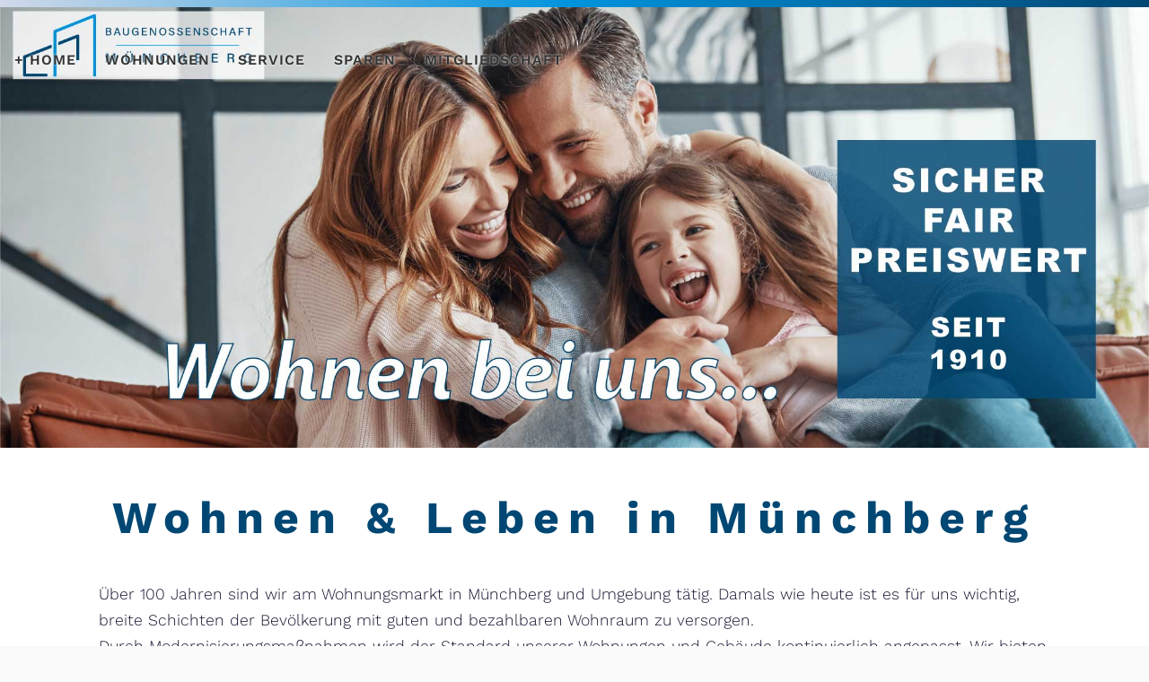

--- FILE ---
content_type: text/html; charset=UTF-8
request_url: https://bg-muenchberg.de/?page_id=192
body_size: 4297
content:
<!DOCTYPE html>
<html lang="de">
<!--[if IE 7]>         <html class="no-js lt-ie9 lt-ie8"> <![endif]-->
<!--[if IE 8]>         <html class="no-js lt-ie9"> <![endif]-->
<!--[if gt IE 8]><!--> <html class="no-js"> <!--<![endif]-->
<head>


    <meta name="viewport" content="width=device-width, initial-scale=1">
    <meta name="date" content="2025-05-15" /><!--JJJJ.MM.DD-->
	<meta http-equiv="Content-Type" content="text/html; charset=UTF-8" />
    

    <meta name=“robots“ content=“all“ />
    <META name="robots" content="index,follow">
    <META name="page-topic" content="Baugenossenschaft">
    <META name="audience" content="Günstige Wohnungen">
    <meta name="copyright" content="Baugenossenschaft eG M&uuml;nchberg" />
    <meta name="revisit-after" content="1 month">
    <link rel="apple-touch-icon" href="http://bg-muenchberg.de/apple-touch-icon.png"/>
        
	<meta name="keywords" content="Baugenossenschaft, Münchberg" />
    
	<meta name="description" content="Baugenossenschaft Münchberg" />
    
    <title>Baugenossenschaft Münchberg - Start</title>

    <!-- Apply Responsive Menu CSS -->
    <link href="css/responsive-menu.css" rel="stylesheet">
    
    <!-- slider-->
        <link rel="stylesheet" type="text/css" href="css/style.css" />
        <link rel="stylesheet" type="text/css" href="css/custom.css" />
<!--		<script type="text/javascript" src="js/modernizr.custom.79639.js"></script>-->
		<noscript>
			<link rel="stylesheet" type="text/css" href="css/styleNoJS.css" />
		</noscript>

 
	
    <link href="css/main.css" rel="stylesheet">

    <!-- Load modernizr  -->
    <script src="js/modernizr.min.js" type="text/javascript"></script>
    <script>window.modernizr || document.write('<script src="js/modernizr-custom.js"><\/script>')</script>
    
	<!-- Load smoothscroll -->
	<script type="text/javascript" src="js/1.8.2-jquery.min.js"></script>
  <script type="text/javascript" src="js/jquery.easing.1.3.js"></script>
  <script type="text/javascript" src="js/jquery.arbitrary-anchor.js"></script>
	
	
    <!-- Load jQuery -->
    <script src="js/jquery.min.js"></script>
    <script>window.jQuery || document.write('<script src="js/jquery.js"><\/script>')</script>

    <!-- Load Responsive Menu -->
    <script src="js/responsive-menu.js" type="text/javascript"></script>

    <!-- Setup Responsive Menu -->
    <script>
        jQuery(function ($) {
            var menu = $('.rm-nav').rMenu({

                minWidth: '1250px',
		

            });
        });
    </script>

	
	
    

     
</head>



<body>
		<!--<article class="line2"><div class="circular_language">DE</div> <div class="circular_language">EN</div></article>-->
    
 
    
   <header>

        <a href="https://bg-muenchberg.de"><div class="brand"></div></a>
			

        <!-- START Responsive Menu HTML -->
        <div class="rm-container">
            <a class="rm-toggle rm-button rm-nojs" href="#">&#9776;</a>
   
		<!doctype html>
<html>
<head>
<meta charset="UTF-8">
</head>

<body>
	<nav class="rm-nav rm-nojs rm-lighten">
			
                <ul>
					
                    <li><a href="https://bg-muenchberg.de">+ HOME</a>
                    	<ul>
							<li><a href="sheets/Baugenossenschaft.php">Die Baugenossenschaft</a></li>
							<li><a href="sheets/Kontakt.php">Kontakt</a></li>
							<li><a href="sheets/Datenschutz.php">Datenschutzerkl&auml;rung</a></li>
                    		<li><a href="sheets/Impressum.php">Impressum</a></li>
						
							
						</ul></li>
                  	
                   	<li><a href="sheets/Wohnungen.php">WOHNUNGEN</a></li>
					
                    <li><a href="sheets/Service.php">SERVICE</a></li>
					
					<li><a href="sheets/Sparen.php">SPAREN</a></li>
					
                    <li><a href="sheets/Mitgliedschaft.php">MITGLIEDSCHAFT</a></li>
					
					
					
					
			
                    
                </ul>
            </nav>
			
</body>
</html>
</div>
       
       <!-- .rm-container -->
        <!-- End Responsive Menu HTML -->

		
    </header>
    
	
		
	<div class="line"></div>
<main>
	
	
		
	
	
<section class="sec1">
    
  <img src="media/Titel3.jpg" width="100%" height="" alt="" style="margin-bottom: -9px"/> 
        
</section>
	
		
		
		
		
		
		
        	
<section class="sec3"> 
     <article class="content2">
        
   <h1 class="petrol"><center><span class="wide">Wohnen & Leben in Münchberg</span></center></h1><br>
		
		 
		 Über 100 Jahren sind wir am Wohnungsmarkt in Münchberg und Umgebung tätig. Damals wie heute ist es für uns wichtig, breite Schichten der Bevölkerung mit guten und bezahlbaren Wohnraum zu versorgen. <br>Durch Modernisierungsmaßnahmen wird der Standard unserer Wohnungen und Gebäude kontinuierlich angepasst. Wir bieten auch viele Möglichkeiten für Studenten.
		 
          <br><br>
		 
		 <br><br>
		 <h2 class="petrol2"><center>Wohnbeispiele</center></h2><br>
		 
<!--
		 <article class="artikel30l">
		 <img src="media/miami.jpg" width="100%" height="" alt=""/><br><br>

		</article>
		 
		 <article class="artikel30m">
		 <img src="media/sydney.jpg" width="100%" height="" alt=""/><br><br>

		</article>
		 
		 <article class="artikel30r">
		 <img src="media/san-francisco.jpg" width="100%" height="" alt=""/><br><br>

		</article>
-->
		 
	
		 
		 		<div class="container demo-2">
            <div id="slider" class="sl-slider-wrapper">

				<div class="sl-slider">
				
					<div class="sl-slide" data-orientation="horizontal" data-slice1-rotation="-25" data-slice2-rotation="-25" data-slice1-scale="2" data-slice2-scale="2">
						<div class="sl-slide-inner">
							<div class="bg-img bg-img-5"></div>
							
						</div>
					</div>
					
					
					
					
					<div class="sl-slide" data-orientation="horizontal" data-slice1-rotation="-25" data-slice2-rotation="-25" data-slice1-scale="2" data-slice2-scale="2">
						<div class="sl-slide-inner">
							<div class="bg-img bg-img-6"></div>
							
						</div>
					</div>
					
                    
                    
				  <div class="sl-slide" data-orientation="vertical" data-slice1-rotation="10" data-slice2-rotation="-15" data-slice1-scale="1.5" data-slice2-scale="1.5">
						<div class="sl-slide-inner">
							<div class="bg-img bg-img-7"></div>

<!--							<h2>Beispiel1</h2>-->
				<!--	<blockquote>Beispiel2<cite>Beispiel3</cite></blockquote>
-->
						</div>
					</div>

					
				</div><!-- /sl-slider -->

				<nav id="nav-dots" class="nav-dots">
					<span class="nav-dot-current"></span>
					<span></span>
					<span></span>
                   
					
					
			  </nav>
			</div><!-- /slider-wrapper -->
        </div>
		 
<div style="clear:both"></div>
    
    
    </article><!-- .dev-output -->

    <div class="spacer_footer"><div style="clear:both"></div></div>
    </article>
		
</section>		


	
	
	


	
	
	
	
	
	


	
	
	
	
<section class="sec2">
     <article class="content2">
		 
		 
		 
		 
<article class="artikel30l">
	<a href="sheets/Wohnungen.php"><img src="media/HOME.png" class="img-gruppe1" alt=""/></a>
       <center> <h2 class="petrol"><b>Wohnungen</b></h2>
	<ul class="ul-center">
		<li>Wohnungsanfrage</li>
 		<li>Wohnungsbewerbung</li>
		
</ul><br>
<a href="sheets/Wohnungen.php"><button class="btn"> mehr...</button></a>
	</center>
          <br><br><br>
	 	</article>
		 
		 
<article class="artikel30m">
	<a href="sheets/Service.php"><img src="media/SERVICE.png" class="img-gruppe1" alt=""/></a>
       <center> <h2 class="petrol"><b>Service</b></h2>
	<ul class="ul-center">
		<li>Schadenmeldungen</li>
 		<li>Download</li>
		<li>Notfallkontakte</li>
</ul><br>
<a href="sheets/Service.php"><button class="btn"> mehr...</button></a>
	</center>
          <br><br><br>
	 	</article>
		 
		 
<article class="artikel30r">
	<a href="sheets/Sparen.php"><img src="media/SPAREN2.png" class="img-gruppe1" alt=""/></a>
       <center> <h2 class="petrol"><b>Sparen</b></h2>
	<ul class="ul-center">
		<li>Konditionen</li>
		<li>Sparordnung</li>
 		<li>Freistellungsauftrag</li>
</ul><br>
<a href="sheets/Sparen.php"><button class="btn"> mehr...</button></a>
	</center>
          <br><br><br>
	 	</article>
		

		 
		 
		 
</article>
<div style="clear:both"></div>
    <br><br><br>
    <a name='raptor' class='raptor'></a>
</section>
	
	
        
        
        	
<!--
<section class="sec3"> 
     <article class="content2">
        
         <img src="media/boy.png" class="img-gruppe2" alt=""/>
         <center><h2>Lorem ipsum</h2>Gesch&auml;ftsf&uuml;hrer</span></center><br>
         
         <br><br>
	   
<h4 class="petrol">Lorem ipsum</h4>
         
Lorem ipsum dolor sit amet, consetetur sadipscing elitr, sed diam nonumy eirmod tempor invidunt ut labore et dolore magna aliquyam erat, sed diam voluptua. At vero eos et accusam et justo duo dolores et ea rebum. Stet clita kasd gubergren, no sea takimata sanctus est Lorem ipsum dolor sit amet. Lorem ipsum dolor sit amet, consetetur sadipscing elitr, sed diam nonumy eirmod tempor invidunt ut labore et dolore magna aliquyam erat, sed diam voluptua. At vero eos et accusam et justo duo dolores et ea rebum. Stet clita kasd gubergren, no sea takimata sanctus est Lorem ipsum dolor sit amet.
         


		 
	 
	   <div style="clear:both"></div>
    
    
    </article> .dev-output 

    <div class="spacer_footer"><div style="clear:both"></div></div>
    </article>
		
</section>
-->
		
		
		
		
		
		
<section class="sec3"> 
     <article class="content2">
        
    
<h4 class="petrol">NEWS</h4><br>
		 
<div class="cal"><img src="media/030625.png" width="100" height="" alt=""/></div>
<div class="cal-content">
<h2>Mitgliederversammlung</h2>
<b>03. Juni 2025 um 19.00 Uhr</b><br>
113. Mitgliederversammlung im Hopfenhäusla in Münchberg</div>
<div style="clear:both"></div>	 
		 
<br><hr><br>	
		 
		 
<div class="cal"><img src="media/010123.png" width="100" height="" alt=""/></div>
<div class="cal-content">
<h2>Sparer-Pauschbetrag</h2>
01.01.2023 – Neuer Sparer-Pauschbetrag beim Freistellungsauftrag
</div>
<div style="clear:both"></div>		 
		 
<br><hr><br>	
		 
		 
<div class="cal"><img src="media/181122.png" width="100" height="" alt=""/></div>
<div class="cal-content">
<h2>Neue Homepage</h2>
18. November 2022 - Neue Homepage geht online!
</div>        


		 
	 
	   <div style="clear:both"></div>
    
    
    </article><!-- .dev-output -->

    <div class="spacer_footer"><div style="clear:both"></div></div>
    </article>
		
</section>
	
    
    
    
	
    
    
    
	
	

      
      </main>
	
	
	
	
	
	
       <footer>
       <div class="footer_main_container">
	
		<!doctype html>
<html>
<head>
<meta charset="UTF-8">
</head>

<body>
	<div class="footer_content">
     <ul class="footer_liste">
    <li class="footer_headline">BG MÜNCHBERG</li>
    <li><a class="menuLink" href="sheets/Baugenossenschaft.php">Die Baugenossenschaft</a></li>
	<li><a class="menuLink" href="sheets/Kontakt.php">Kontakt</a></li>
    <li><a class="menuLink" href="sheets/Datenschutz.php">Datenschutzerkl&auml;rung</a></li>
    <li><a class="menuLink" href="sheets/Impressum.php">Impressum</a></li>
	<li><a class="menuLink" href="pdf/Satzung_Sparordnung2023.pdf" target="_blank"><img src="media/cloud.png" width="" height="12" alt=""/> Satzung / Sparordnung (PDF)</a></li>
	<li><a class="menuLink" href="pdf/Statut_Selbsthilfefonds_Novembe2025.pdf" target="_blank"><img src="media/cloud.png" width="" height="12" alt=""/> Selbsthilfefonds Spareinlagen (PDF)</a></li>
    </ul></div>
		   
    
    <div class="footer_content">
     <ul class="footer_liste">
    <li class="footer_headline">LEISTUNGEN</li>
	<li><a class="menuLink" href="sheets/Wohnungen.php">Wohnungen</a></li>
	<li><a class="menuLink" href="sheets/Sparen.php">Sparen</a></li>
	<li><a class="menuLink" href="sheets/Mitgliedschaft.php">Mitgliedschaft</a></li>
    </ul>
		<br>
	<ul class="footer_liste">
    <li class="footer_headline">SERVICECENTER</li>
	<li><a class="menuLink" href="sheets/Service.php">Service</a></li>
	<li><a class="menuLink" href="sheets/Schadenmeldung.php">Schadenmeldung</a></li>
    </ul>
	</div>
    
    
    <div class="footer_content">
     <ul class="footer_liste">
    <li class="footer_headline">ÖFFNUNGSZEITEN</li>
	<li><b>Mo.</b> 08.00–12.00 / 14.00–16.30 Uhr</li>
	<li><b>Di.</b> 08.00–12.00 / 14.00–16.30 Uhr</li>
	<li><b>Mi.</b> 08.00–12.00 Uhr</li>
	<li><b>Do.</b> 08.00–12.00 / 14.00–17.30 Uhr</li>
	<li><b>Fr.</b> 08.00-12.30 Uhr</li>
	<li><b>Sa.</b> -</li> 
	<li><b>So.</b> -</li> 
    </ul></div>
    
    
    <div class="footer_content">
     <ul class="footer_liste">
<!--    <li class="footer_headline">KONTAKT</li>-->
    <li class="footer_headline">KONTAKT</li>
	<li>BAUGENOSSENSCHAFT<br>MÜNCHBERG eG</li> 
    <li>Zelchstraße 22</li>     
    <li>95213 Münchberg</li>     
    <li>Tel.: <a class="menuLink" href="tel:+4992511273">09251 1273</a></li>
	<li><a class="menuLink" href="mailto:info@bg-muenchberg.de">info@bg-muenchberg.de</a></li>
    </ul></div>
    
</body>
</html>

		   
    <div style="clear:both"></div>
		   </div>
   
    
    <div class="footer_content2">
        <!doctype html>
 <ul class="footer_liste2">
    <p class="weiss"> 
<!--      <a href="sheets/kontakt.php" class="menuLink">KONTAKT</a> | <a href="sheets/impressum.php" class="menuLink">IMPRESSUM</a>-->
      <span class="copyright">Copyright &copy; 2026 Baugenossenschaft Münchberg eG<br>
		  <a href="https://cs-media.one" class="copyright_csm" target="_blank">by&nbsp;&nbsp;<img src="https://bg-muenchberg.de/media/logo-web3.3.png" width="" height="22" alt="" style="margin-bottom: -8px"/> &nbsp;&nbsp;All rights reserved.</a></span>
      </p>
    </ul>    </div>
    
	<div style="clear:both"></div>
    </footer>
  
    
	
	
	
	
<!-- Header-->
<script  src="js/header.js"></script>
<script src="js/jquery-3.1.0.js"></script>	
	

<!-- google-code-prettify -->
<!--<script src="https://google-code-prettify.googlecode.com/svn/loader/run_prettify.js"></script>-->
<script src="js/run_prettify.js"></script>
<script>$(function() { $('pre').addClass('prettyprint');})</script>



<!--    slider-->
<!--<script type="text/javascript" src="http://ajax.googleapis.com/ajax/libs/jquery/1.8.2/jquery.min.js"></script>-->
		<script type="text/javascript" src="js/jquery.ba-cond.min.js"></script>
		<script type="text/javascript" src="js/jquery.slitslider.js"></script>
		<script type="text/javascript">	
			$(function() {
			
				var Page = (function() {

					var $nav = $( '#nav-dots > span' ),
						slitslider = $( '#slider' ).slitslider( {
							onBeforeChange : function( slide, pos ) {

								$nav.removeClass( 'nav-dot-current' );
								$nav.eq( pos ).addClass( 'nav-dot-current' );

							}
						} ),

						init = function() {

							initEvents();
							
						},
						initEvents = function() {

							$nav.each( function( i ) {
							
								$( this ).on( 'click', function( event ) {
									
									var $dot = $( this );
									
									if( !slitslider.isActive() ) {

										$nav.removeClass( 'nav-dot-current' );
										$dot.addClass( 'nav-dot-current' );
									
									}
									
									slitslider.jump( i + 1 );
									return false;
								
								} );
								
							} );

						};

						return { init : init };

				})();

				Page.init();

				
			
			});
		</script>



</body>
</html>

--- FILE ---
content_type: text/css
request_url: https://bg-muenchberg.de/css/custom.css
body_size: 2683
content:
/*
.demo-1 .sl-slider-wrapper {
	position: absolute;
	width: 100%;
	height: 100%;
	top: 0;
	left: 0;
}
*/

.demo-2 .sl-slider-wrapper {
	width: 100%;
	min-height: 40vh;
	margin: 80 auto;
	position: relative;
	overflow: hidden;
	box-shadow: 0 -1px 10px rgba(0, 0, 0, .7);
}






@media screen and (min-width: 170px) and (max-width: 760px){
	
.demo-2 .sl-slider-wrapper {
	width: 100%;
	min-height: 25vh;
	margin: 80 auto;
	position: relative;
	overflow: hidden;
	box-shadow: 0 -1px 10px rgba(0, 0, 0, .7);
}
	
}













@font-face {
font-family: Pacifico;
src: url("../font/BalmoralStd.otf")
format("opentype");
    
}






.demo-2 .sl-slider h2,
.demo-2 .sl-slider blockquote {
	padding: 10px 10px 10px 30px;
	width: 80%;
	max-width: 1020px;
	color: #e3252b;
/*    color: #23558c;*/
	margin: 0 auto;
	position: relative;
	z-index: 100;
}

.demo-2 .sl-slider h2 {
	font-size: 140px;
/*	font-family: 'Nanum Myeongjo', serif;*/
	font-family: 'Work Sans', sans-serif;
	font-weight: 200;
	letter-spacing: 0.0em;
	padding-top: 200px;
/*	text-shadow: 0 -1px 0 rgba(0,0,0,1);*/
	text-shadow: 0 -1px #333, 1px 0 #333, 0 1px #333, -1px 0 #333;
	text-align: center;
/*	background: rgba(45, 45, 45, 0.8);*/
}

.demo-2 .sl-slider blockquote {
	font-size: 60px;
/*	font-family: 'Indie Flower', cursive;*/
	font-family: 'Work Sans', sans-serif;
	text-align: center;
	padding-top: 0px;
	font-weight: 200;
/*	text-shadow: 0 -1px 0 rgba(0,0,0,0.2);*/
	text-shadow: 0 -1px #333, 1px 0 #333, 0 1px #333, -0px 0 #333;
/*	background: rgba(45, 45, 45, 0.8);*/


}

.demo-2 .sl-slider blockquote cite {
	font-size: 20px;
	font-weight: 700;
	font-style: normal;
/*	text-transform: uppercase;*/
	letter-spacing: 5px;
	padding-top: 15px;
	display: inline-block;
}

/*cs-media zoom Hintergrundbilder Slider*/
.demo-2 .bg-img {
	padding: 0px;
	-webkit-box-sizing: content-box;
	-moz-box-sizing: content-box;
	box-sizing: content-box;
	position: absolute;
	top: 0px;
	left: 0px;
	width: 100%;
	height: 100%;
	-webkit-background-size: cover;
	-moz-background-size: cover;
	background-size: cover;
	background-position: center center;
}

/* Custom navigation arrows */

.nav-arrows span {
	position: absolute;
	z-index: 2000;
	top: 50%;
	width: 40px;
	height: 40px;
	border: 8px solid #ddd;
	border: 8px solid rgba(150,150,150,0.4);
	text-indent: -90000px;
	margin-top: -40px;
	cursor: pointer;
	
	-webkit-transform: rotate(45deg);
	-moz-transform: rotate(45deg);
	-o-transform: rotate(45deg);
	-ms-transform: rotate(45deg);
	transform: rotate(45deg);
}

.nav-arrows span:hover {
	border-color: rgba(150,150,150,0.9);
}

.nav-arrows span.nav-arrow-prev {
	left: 5%;
	border-right: none;
	border-top: none;
}

.nav-arrows span.nav-arrow-next {
	right: 5%;
	border-left: none;
	border-bottom: none;
}

/* Custom navigation dots */

.nav-dots {
	text-align: center;
	position: absolute;
	bottom: 2%;
	height: 30px;
	width: 100%;
	left: 0;
	z-index: 1000;
}

.nav-dots span {
	display: inline-block;
	position: relative;
	width: 16px;
	height: 16px;
	border-radius: 50%;
	margin: 3px;
	background: #ddd;
	background: rgba(150,150,150,0.4);
	cursor: pointer;
	box-shadow: 
		0 1px 1px rgba(255,255,255,0.4), 
		inset 0 1px 1px rgba(0,0,0,0.1);
}

.demo-2 .nav-dots span {
	background: rgba(150,150,150,0.1);
	margin: 6px;
	-webkit-transition: all 0.2s;
	-moz-transition: all 0.2s;
	-ms-transition: all 0.2s;
	-o-transition: all 0.2s;
	transition: all 0.2s;
	box-shadow: 
		0 1px 1px rgba(255,255,255,0.4), 
		inset 0 1px 1px rgba(0,0,0,0.1),
		0 0 0 2px rgba(255,255,255,0.5);
}

.demo-2 .nav-dots span.nav-dot-current,
.demo-2 .nav-dots span:hover {
	box-shadow: 
		0 1px 1px rgba(255,255,255,0.4), 
		inset 0 1px 1px rgba(0,0,0,0.1),
		0 0 0 5px rgba(255,255,255,0.5);
}

.nav-dots span.nav-dot-current:after {
	content: "";
	position: absolute;
	width: 10px;
	height: 10px;
	top: 3px;
	left: 3px;
	border-radius: 50%;
	background: rgba(255,255,255,0.8);
}

/* Content elements */

.demo-1 .deco {
	width: 260px;
	height: 260px;
	border: 2px dashed #ddd;
	border: 2px dashed rgba(150,150,150,0.4);
	border-radius: 50%;
	position: absolute;
	bottom: 50%;
	left: 50%;
	margin: 0 0 0 -130px;
}

.demo-1 [data-icon]:after {
    content: attr(data-icon);
    font-family: 'AnimalsNormal';
	color: #999;
	text-shadow: 0 0 1px #999;
	position: absolute;
	width: 220px;
	height: 220px;
	line-height: 220px;
	text-align: center;
	font-size: 100px;
	top: 50%;
	left: 50%;
	margin: -110px 0 0 -110px;
	box-shadow: inset 0 0 0 10px #f7f7f7;
	border-radius: 50%;
}

.demo-1 .sl-slide h2 {
	color: #000;
	text-shadow: 0 0 1px #000;
	padding: 20px;
	position: absolute;
	font-size: 34px;
	font-weight: 700;
	letter-spacing: 13px;
/*	text-transform: uppercase;*/
	width: 80%;
	left: 10%;
	text-align: center;
	line-height: 50px;
	bottom: 50%;
	margin: 0 0 -120px 0;
}

.demo-1 .sl-slide blockquote {
	position: absolute;
	width: 100%;
	text-align: center;
	left: 0;
	font-weight: 400;
	font-size: 14px;
	line-height: 20px;
	height: 70px;
	color: #8b8b8b;
	z-index: 2;
	bottom: 50%;
	margin: 0 0 -200px 0;
	padding: 0;
}

.demo-1 .sl-slide blockquote p{
	margin: 0 auto;
	width: 60%;
	max-width: 400px;
	position: relative;
}

.demo-1 .sl-slide blockquote p:before {
	color: #f0f0f0;
	color: rgba(244,244,244,0.65);
	font-family: "Bookman Old Style", Bookman, Garamond, serif;
	position: absolute;
	line-height: 60px;
	width: 75px;
	height: 75px;
	font-size: 200px;
	z-index: -1;
	left: -80px;
	top: 35px;
	content: '\201C';
}

.demo-1 .sl-slide blockquote cite {
	font-size: 10px;
	padding-top: 10px;
	display: inline-block;
	font-style: normal;
/*	text-transform: uppercase;*/
	letter-spacing: 4px;
}

/* Custom background colors for slides in first demo */

/* First Slide */
.demo-1 .bg-1 .sl-slide-inner,
.demo-1 .bg-1 .sl-content-slice {
	background: #fff;
}

/* Second Slide */
.demo-1 .bg-2 .sl-slide-inner,
.demo-1 .bg-2 .sl-content-slice {
	background: #000;
}

.demo-1 .bg-2 [data-icon]:after,
.demo-1 .bg-2 h2 {
	color: #fff;
}

.demo-1 .bg-2 blockquote:before {
	color: #222;
}

/* Third Slide */
.demo-1 .bg-3 .sl-slide-inner,
.demo-1 .bg-3 .sl-content-slice {
	background: #db84ad;
}

.demo-1 .bg-3 .deco {
	border-color: #fff;
	border-color: rgba(255,255,255,0.5);
}

.demo-1 .bg-3 [data-icon]:after {
	color: #fff;
	text-shadow: 0 0 1px #fff;
	box-shadow: inset 0 0 0 10px #b55381;
}

.demo-1 .bg-3 h2,
.demo-1 .bg-3 blockquote{
	color: #fff;
	text-shadow: 0px 1px 1px rgba(0,0,0,0.3);
}

.demo-1 .bg-3 blockquote:before {
	color: #c46c96;
}

/* Forth Slide */
.demo-1 .bg-4 .sl-slide-inner,
.demo-1 .bg-4 .sl-content-slice {
	background: #5bc2ce;
}

.demo-1 .bg-4 .deco {
	border-color: #379eaa;
}

.demo-1 .bg-4 [data-icon]:after {
	text-shadow: 0 0 1px #277d87;
	color: #277d87;
}

.demo-1 .bg-4 h2,
.demo-1 .bg-4 blockquote{
	color: #fff;
	text-shadow: 1px 1px 1px rgba(0,0,0,0.2);
}

.demo-1 .bg-4 blockquote:before {
	color: #379eaa;
}

/* Fifth Slide */
.demo-1 .bg-5 .sl-slide-inner,
.demo-1 .bg-5 .sl-content-slice {
	background: #ffeb41;
}

.demo-1 .bg-5 .deco {
	border-color: #ECD82C;
}

.demo-1 .bg-5 .deco:after {
	color: #000;
	text-shadow: 0 0 1px #000;
}

.demo-1 .bg-5 h2,
.demo-1 .bg-5 blockquote{
	color: #000;
	text-shadow: 1px 1px 1px rgba(0,0,0,0.1);
}

.demo-1 .bg-5 blockquote:before {
	color: #ecd82c;
}

.demo-2 .bg-img-1 {
	background-image: url("../media/alt_03.jpg");
}
.demo-2 .bg-img-2 {
	background-image: url(../media/alt_04.jpg);
}
.demo-2 .bg-img-3 {
	background-image: url(../media/alt_011.jpg);
}
.demo-2 .bg-img-4 {
	background-image: url(../media/alt_021.jpg);
}

.demo-2 .bg-img-5 {
	background-image: url(../media/DSC_1511.jpg);
}

.demo-2 .bg-img-6 {
	background-image: url("../media/Hannatzsch2.jpg");
}

.demo-2 .bg-img-7 {
	background-image: url("../media/FLS3.jpg");
}



/* Animations for content elements */

.sl-trans-elems .deco{
	-webkit-animation: roll 1s ease-out both, fadeIn 1s ease-out both;
	-moz-animation: roll 1s ease-out both, fadeIn 1s ease-out both;
	-o-animation: roll 1s ease-out both, fadeIn 1s ease-out both;
	-ms-animation: roll 1s ease-out both, fadeIn 1s ease-out both;
	animation: roll 1s ease-out both, fadeIn 1s ease-out both;
}
.sl-trans-elems h2{
	-webkit-animation: moveUp 1s ease-in-out both;
	-moz-animation: moveUp 1s ease-in-out both;
	-o-animation: moveUp 1s ease-in-out both;
	-ms-animation: moveUp 1s ease-in-out both;
	animation: moveUp 1s ease-in-out both;
}
.sl-trans-elems blockquote{
	-webkit-animation: fadeIn 0.5s linear 0.5s both;
	-moz-animation: fadeIn 0.5s linear 0.5s both;
	-o-animation: fadeIn 0.5s linear 0.5s both;
	-ms-animation: fadeIn 0.5s linear 0.5s both;
	animation: fadeIn 0.5s linear 0.5s both;
}
.sl-trans-back-elems .deco{
	-webkit-animation: scaleDown 1s ease-in-out both;
	-moz-animation: scaleDown 1s ease-in-out both;
	-o-animation: scaleDown 1s ease-in-out both;
	-ms-animation: scaleDown 1s ease-in-out both;
	animation: scaleDown 1s ease-in-out both;
}
.sl-trans-back-elems h2{
	-webkit-animation: fadeOut 1s ease-in-out both;
	-moz-animation: fadeOut 1s ease-in-out both;
	-o-animation: fadeOut 1s ease-in-out both;
	-ms-animation: fadeOut 1s ease-in-out both;
	animation: fadeOut 1s ease-in-out both;
}
.sl-trans-back-elems blockquote{
	-webkit-animation: fadeOut 1s linear both;
	-moz-animation: fadeOut 1s linear both;
	-o-animation: fadeOut 1s linear both;
	-ms-animation: fadeOut 1s linear both;
	animation: fadeOut 1s linear both;
}
@-webkit-keyframes roll{
	0% {-webkit-transform: translateX(500px) rotate(360deg);}
	100% {-webkit-transform: translateX(0px) rotate(0deg);}
}
@-moz-keyframes roll{
	0% {-moz-transform: translateX(500px) rotate(360deg); opacity: 0;}
	100% {-moz-transform: translateX(0px) rotate(0deg); opacity: 1;}
}
@-o-keyframes roll{
	0% {-o-transform: translateX(500px) rotate(360deg); opacity: 0;}
	100% {-o-transform: translateX(0px) rotate(0deg); opacity: 1;}
}
@-ms-keyframes roll{
	0% {-ms-transform: translateX(500px) rotate(360deg); opacity: 0;}
	100% {-ms-transform: translateX(0px) rotate(0deg); opacity: 1;}
}
@keyframes roll{
	0% {transform: translateX(500px) rotate(360deg); opacity: 0;}
	100% {transform: translateX(0px) rotate(0deg); opacity: 1;}
}
@-webkit-keyframes moveUp{
	0% {-webkit-transform: translateY(40px);}
	100% {-webkit-transform: translateY(0px);}
}
@-moz-keyframes moveUp{
	0% {-moz-transform: translateY(40px);}
	100% {-moz-transform: translateY(0px);}
}
@-o-keyframes moveUp{
	0% {-o-transform: translateY(40px);}
	100% {-o-transform: translateY(0px);}
}
@-ms-keyframes moveUp{
	0% {-ms-transform: translateY(40px);}
	100% {-ms-transform: translateY(0px);}
}
@keyframes moveUp{
	0% {transform: translateY(40px);}
	100% {transform: translateY(0px);}
}
@-webkit-keyframes fadeIn{
	0% {opacity: 0;}
	100% {opacity: 1;}
}
@-moz-keyframes fadeIn{
	0% {opacity: 0;}
	100% {opacity: 1;}
}
@-o-keyframes fadeIn{
	0% {opacity: 0;}
	100% {opacity: 1;}
}
@-ms-keyframes fadeIn{
	0% {opacity: 0;}
	100% {opacity: 1;}
}
@keyframes fadeIn{
	0% {opacity: 0;}
	100% {opacity: 1;}
}
@-webkit-keyframes scaleDown{
	0% {-webkit-transform: scale(1);}
	100% {-webkit-transform: scale(0.5);}
}
@-moz-keyframes scaleDown{
	0% {-moz-transform: scale(1);}
	100% {-moz-transform: scale(0.5);}
}
@-o-keyframes scaleDown{
	0% {-o-transform: scale(1);}
	100% {-o-transform: scale(0.5);}
}
@-ms-keyframes scaleDown{
	0% {-ms-transform: scale(1);}
	100% {-ms-transform: scale(0.5);}
}
@keyframes scaleDown{
	0% {transform: scale(1);}
	100% {transform: scale(0.5);}
}
@-webkit-keyframes fadeOut{
	0% {opacity: 1;}
	100% {opacity: 0;}
}
@-moz-keyframes fadeOut{
	0% {opacity: 1;}
	100% {opacity: 0;}
}
@-o-keyframes fadeOut{
	0% {opacity: 1;}
	100% {opacity: 0;}
}
@-ms-keyframes fadeOut{
	0% {opacity: 1;}
	100% {opacity: 0;}
}
@keyframes fadeOut{
	0% {opacity: 1;}
	100% {opacity: 0;}
}


/* Media Queries for custom slider */

@media screen and (min-width: 661px) and (max-width: 1250px){

    .demo-2 .sl-slider h2 {
		font-size: 70px;
	}
}



@media screen and (max-width: 660px) {
	.demo-1 .deco {
		width: 130px;
		height: 130px;
		margin-left: -65px;
		margin-bottom: 50px;
	}

	.demo-1 [data-icon]:after {
		width: 110px;
		height: 110px;
		line-height: 110px;
		font-size: 40px;
		margin: -55px 0 0 -55px;
	}

	.demo-1 .sl-slide blockquote {
		margin-bottom: -120px;
	}

	.demo-1 .sl-slide h2 {
		line-height: 26px;
		font-size: 20px;
		margin-bottom: -40px;
		letter-spacing: 8px;
	}

	.demo-1 .sl-slide blockquote p:before {
		line-height: 10px;
		width: 40px;
		height: 40px;
		font-size: 120px;
		left: -45px;
	}

	.demo-2 .sl-slider-wrapper {
/*		height: 500px;*/
	}

	.demo-2 .sl-slider h2 {
		font-size: 36px;
        padding-top: 150px;
	}

	.demo-2 .sl-slider blockquote {
		font-size: 18px;
	}
	
.demo-2 .sl-slider blockquote cite {
	font-size: 15px;
	font-weight: 700;
	font-style: normal;
/*	text-transform: uppercase;*/
	letter-spacing: 2px;
	padding-top: 0px;
	display: inline-block;
}

}

--- FILE ---
content_type: text/css
request_url: https://bg-muenchberg.de/css/main.css
body_size: 7425
content:
/* © cs-media.one */
/* Mobil first */



* {
  margin: 0;
  padding: 0;
}

html, body {
    height: 100%;
}

html {
	background-attachment: fixed;
	background-color: rgba(250, 250, 250, 1);
/*
	background-image: url("../media/IMG_0432.jpg");
	-webkit-background-size: cover;
	-moz-background-size: cover;
	-o-background-size: cover;
	background-size: cover;
*/
	
}
body {
    margin: 0;
    font-size: 110%;
    font-family: 'Work Sans', sans-serif;
	-webkit-font-smoothing: antialiased;
	-webkit-text-stroke:1px transparent;
	-moz-osx-font-smoothing: grayscale;
    line-height: 1.7;
	font-weight: 300;
	color:#161631;
}



header {
    background-color: rgba(255, 255, 255, 1);
/*	background-color: rgba(80,80,80, .95);*/
	padding: 0px 20px 0px 0px;
	margin: 0 auto;
	width: 100%;
/*	box-shadow: 0 -1px 10px rgba(0, 0, 0, .7);*/
	z-index: 9900;
	position: fixed;
	-webkit-transition: all ease-out .5s;
  -moz-transition: all ease-out .5s;
  -o-transition: all ease-out .5s;
  transition: all ease-out .5s;
}


.active {
    background-color: rgba(255, 255, 255, 1);
	box-shadow: 0 -1px 10px rgba(0, 0, 0, .7);
}

main {
  background-color: rgba(250,250,250,1.00);
  line-height: 1.7;
  position: relative;
  z-index: 2;
}

section {
	width: 100%;
	
}

.sec1{
  	width: 100%;
	padding-top: 56px;
/*
	height: 300px;
	background-image: url(../media/1.png);
	background-repeat:no-repeat;
    background-position: center center;
	-webkit-background-size: cover;
	-moz-background-size: cover;
	-o-background-size: cover;
	background-size: cover;
*/
}

.sec2{
  	width: 100%;
	background-color: #F6F6F6;
	min-height: 400px;
}
.sec3{
  	width: 100%;
	background-color: #FFFFFF;
	min-height: 400px;
}

.sec4{
  	width: 100%;
	
}

/*
.sec5{
  	width: 100%;
	height: 300px;
	background-image: url(../media/186302379.jpg);
	background-repeat:no-repeat;
    background-position: center center;
	-webkit-background-size: cover;
	-moz-background-size: cover;
	-o-background-size: cover;
	background-size: cover;
}


.sec6{
  	width: 100%;
	height: 300px;
	background-image: url(../media/136537001.jpg);
	background-repeat:no-repeat;
    background-position: center center;
	-webkit-background-size: cover;
	-moz-background-size: cover;
	-o-background-size: cover;
	background-size: cover;
}


.sec7{
  	width: 100%;
	height: 300px;
	background-image: url(../media/169561404.jpg);
	background-repeat:no-repeat;
    background-position: center center;
	-webkit-background-size: cover;
	-moz-background-size: cover;
	-o-background-size: cover;
	background-size: cover;
}
*/


.line {
    
    margin-bottom: 0px;
	margin-top: 0px;
	margin-left: auto;
	margin-right: auto;
/*    background-color: #e3252b;*/
	width: 100%;
	height: 6px;
    background-image: -webkit-linear-gradient(90deg, rgba(209,217,233,1) 0%, rgba(0,147,221,1) 50%, rgba(0,71,115,1) 100%);
background-image: -moz-linear-gradient(90deg, rgba(209,217,233,1) 0%, rgba(0,147,221,1) 50%, rgba(0,71,115,1) 100%);
background-image: -ms-linear-gradient(90deg, rgba(209,217,233,1) 0%, rgba(0,147,221,1) 50%, rgba(0,71,115,1) 100%);
background-image: -o-linear-gradient(90deg, rgba(209,217,233,1) 0%, rgba(0,147,221,1) 50%, rgba(0,71,115,1) 100%);
background-image: linear-gradient(90deg, rgba(209,217,233,1) 0%, rgba(0,147,221,1) 50%, rgba(0,71,115,1) 100%);
/*	box-shadow: 0 -1px 10px rgba(0, 0, 0, .7);*/
    z-index: 999999;
	position: fixed;
}









/*
.line2 {
	margin-bottom: 0px;
	margin-top: 0;
	margin-left: auto;
	margin-right: auto;
    background-color: rgba(50, 50, 50, 1.00);
	width: 100%;
	height: 40px;
	box-shadow: 0 -1px 10px rgba(0, 0, 0, .7);
	float: right;
	text-align: right;
	padding-right: 20px;
}
*/



#wrapper {
	background-color: rgba(250,250,250, 1);
	box-shadow: 0 -1px 10px rgba(89, 94, 99, .6);
    margin-top: 0px;
	margin-right: auto;
	margin-bottom: 0px;
	margin-left: auto;
    width: 100%;
	padding-bottom: 0em;
/*    padding: 1px 3em;*/
    min-height: 100vh;

  
}



.container {
	width: 100%;
	margin-top: 0px;
	z-index: 0;
}
.content {
    background-color: #e8e8e8; /* fall-back */
    background-color: rgba(250,250,250,.85);
    padding-top: 2em;
	padding-left: 2em;
	margin-top: 2.5em;
	margin-bottom: 0em;
	margin-left: auto;
	margin-right: auto;
    max-width: 1060px;
	min-height: 100%;
  	/*  	height:auto !important;*/
  	height:100%;
	font-size:1.0em;
	color:#161631;
}

.content2 {
   
    padding: 2em;
	margin-top: 0em;
	margin-bottom: 0em;
	margin-left: auto;
	margin-right: auto;
    max-width: 1060px;
	
/*  	height:auto !important;*/
  	
	font-size:1.0em;
	color:#161631;
}


.content3 {
   
    padding: 2em;
	margin-top: 0em;
	margin-bottom: 0em;
	margin-left: auto;
	margin-right: auto;
    max-width: 1060px;
	
  	height:auto !important;
  	
	font-size:1.0em;
	color: #fff;
}

.sec1text{
	padding-top: 7%;
	margin-left: 5%;
	font-size: 1.7em;
	font-weight: 100%;
	width: 300px;
	color: #fff;
		float: left;
}

.kopf {
	background-color: rgba(9, 73, 180, .2);
	color: #063775;
	width: 100%;
	padding-top: 5px;
	padding-bottom: 5px;
    position: absolute;
    bottom: 0;
    font-size: .9em;
    font-weight: 600;
}

#sparte {
	width: 100%;
	margin-right: 0.8%;
	padding: 0px;
	text-align: center;
    position: relative;
}
.sparte-spacer {content:""; display:block; padding-top:80%;}



#sparte a {
	display:block;
}


footer {
	width: 100%;
	min-height: 50px;
	box-shadow: 0 -1px 10px rgba(0, 0, 0, .7);
	background-color: rgba(0, 71, 115, 1);
	text-align: center;
	font-size:14px;
	line-height: 25px;
	margin:0 auto;
	position: relative;
	margin-top: 0px;
	padding-top: 0px;
	padding-bottom: 0px;
	padding-left: 0px;
	padding-right: 0px;
}

.footer_main_container{
	width: 100%;
	
/*	background-color: rgba(8, 40, 57, 1);*/
	background-color: rgba(0, 71, 115, 1);
	/*border-style: solid;*/
    border-bottom: thin solid rgba(0, 71, 115, 1);
	border-top: thin solid rgba(0, 71, 115, 1);
	padding-top: 40px;
	padding-bottom: 40px;
	padding-left: 0px;
	padding-right: 0px;
	margin-top: 0px;
/*	box-shadow: 0 -1px 10px rgba(34, 34, 34, .6);*/
}

.spacer_footer{
	height: 20px;
}

.footer_content {
	width: 100%;
	float: left;
	color: #ffffff;
	text-align: center;
	margin-top: 30px;
}

.footer_liste{
	list-style: none;
	margin-left: 0em; 
	padding-left: 0em;
	font-size: 1.3em; 
	line-height: 2.3em;
}

.footer_content2 {
	width: 100%;
	float: left;
	color: #ffffff;
	text-align: center;
	padding-top: 20px;
	padding-bottom: 20px;
	
}
.footer_liste2 {
	list-style: none;
	
}

.footer_headline {
	text-decoration: underline;
	font-weight: bold;
	margin-bottom: 0.4em;
	color: #00AEE0;
}

.artikel50l, .artikel50r {
	width: 100%;
/*    background-color: rgba(222, 222, 222, 1);*/
	float: left;
	text-align: center;
	margin-top: 0px;
	margin-bottom: 20px;
	padding-right: 5px;
	padding-left: 5px;
	}

.artikel20l {
	width: 100%;
/*    background-color: rgba(222, 222, 222, 1);*/
	margin-top: 5px;
	margin-bottom: 20px;
	float: left;
	}

.artikel20r {
	width: 100%;
/*    background-color: rgba(222, 222, 222, 1);*/
	margin-top: 5px;
	margin-bottom: 20px;
	padding-left: 0px;
	float: left;
	}



 
h1 { 
font-family: 'Work Sans', sans-serif;
font-weight: 700;
-webkit-font-smoothing: antialiased;
	-webkit-text-stroke:1px transparent;
	-moz-osx-font-smoothing: grayscale;
    letter-spacing: 1.5px;
}

h2 {
     font-family: 'Work Sans', sans-serif;
     font-weight: 500;
	 -webkit-font-smoothing: antialiased;
	-webkit-text-stroke:1px transparent;
	-moz-osx-font-smoothing: grayscale;
     letter-spacing: 1px;
 }

h3 {
     font-family: 'Work Sans', sans-serif;
     font-weight: 500;
	 -webkit-font-smoothing: antialiased;
	-webkit-text-stroke:1px transparent;
	-moz-osx-font-smoothing: grayscale;
     letter-spacing: 0.3px;
 }

h4 {
font-family: 'Work Sans', sans-serif;
font-weight: 400;
-webkit-font-smoothing: antialiased;
	-webkit-text-stroke:1px transparent;
	-moz-osx-font-smoothing: grayscale;
}


h5 {
     font-family: 'Work Sans', sans-serif;
     font-weight: 300;
	 -webkit-font-smoothing: antialiased;
	-webkit-text-stroke:1px transparent;
	-moz-osx-font-smoothing: grayscale;
     letter-spacing: 0.3px;
 }

h6 {
     font-family: 'Work Sans', sans-serif;
     font-weight: 300;
	 -webkit-font-smoothing: antialiased;
	-webkit-text-stroke:1px transparent;
	-moz-osx-font-smoothing: grayscale;
     letter-spacing: 0.3px;
 }
 
h4, h5, h6 {
    /*letter-spacing: 1px;*/
}
h1 {font-size: 22px;}
h2 {font-size: 18px; line-height: 1.5em;}
h3 {font-size: 16px;}
h4 {font-size: 22px;}
h5 {font-size: 10px;}
h6 {font-size: 18px;}

p {
	font-size: 1em;
/*	text-shadow: 0px 0px 2px rgba(0, 0, 0, 1);*/
}

ul { 
	font-size: 1em;
	
	}

.ul-center{
	text-align: center;
  list-style: inside;
}


.liste{
	margin-left: 0.6em; 
	padding-left: 0.6em;
	font-size: .8em;
}

a:link {
	text-decoration: none;
	color:#333;
	outline: none;
	-webkit-transition: color .2s ease-in-out;
	-moz-transition: color .2s ease-in-out;
	-o-transition: color .2s ease-in-out;
	-ms-transition: color .2s ease-in-out;
	transition: color .2s ease-in-out;
}
a:visited {
	text-decoration: none;
	color: #333;
	outline: none;
}
a:hover {
	text-decoration: none;
	color: #24AEC7;
	outline: none;
	/*text-shadow: 1px 1px 1px rgba(0,0,0,.6);*/
	-webkit-transition: color .2s ease-in-out;
	-moz-transition: color .2s ease-in-out;
	-o-transition: color .2s ease-in-out;
	-ms-transition: color .2s ease-in-out;
	transition: color .2s ease-in-out;
}
a:active {
	text-decoration: none;
	color: #333;
	outline: none;
}


a.imglink:hover { 
	 border-bottom-style: none;
	 outline: none;
}

.rot { color: #F00; }
.orange { color: #FF9622; }
.grau { color: #555; }
.gruen { color: #61D909;}
.gruen1 { color: #00A21B;}

.blau { color: #1A7996; }
.dunkelblau { color: #161631; }
.petrol { color: #004773; }
.petrol2 { color: #0093DD; 
	font-family: 'caveat', sans-serif;
		font-weight: 700; }


.blau2 { color: #6EA6DA; }
.blau3 { color: #0bbcd6; }
.weiss {color: #ffffff;}
.klein { font-size: 0.7em;}
.center {text-align: center;}
.wide {letter-spacing: .2em}
.xl { font-size: 1.3em;}
.mobil_center {text-align: center; margin: 2 auto; display: flex; align-items: center; justify-content: center; }

a.menuLink:link{ color: #FFFFFF; }
a.menuLink:active{ color: #FFFFFF; }
a.menuLink:visited{ color: #FFFFFF; }
a.menuLink:hover{ color: #00AEE0; }

a.menuLink2:link{ color: #6EA6DA; }
a.menuLink2:active{ color: #6EA6DA; }
a.menuLink2:visited{ color: #6EA6DA; }
a.menuLink2:hover{ color: #00AEE0; }

a.copyright_csm:link{ color: #FFFFFF; }
a.copyright_csm:active{ color: #FFFFFF; }
a.copyright_csm:visited{ color: #FFFFFF; }
a.copyright_csm:hover{ color: #FF7400; }

a.menuSlider:link{ color: #fc4f08; }
a.menuSlider:active{ color: #fc4f08; }
a.menuSlider:visited{ color: #fc4f08; }
a.menuSlider:hover{ color: #fc4f08; text-decoration: underline; }

a.logo:link{ color: #FFFFFF; }
a.logo:active{ color: #FFFFFF; }
a.logo:visited{ color: #FFFFFF; }
a.logo:hover{ color: #FFFFFF; }




.cal{
	width: 100px;
	display: block;
    margin-left: auto;
	margin-right: auto;
	margin-top: 1em;
	margin-bottom: 1em;
	
}

.cal-content{
	text-align: center;
	
}


.schein{
    box-shadow: 0 -1px 10px rgba(33, 33, 33, .7);
	display: block;
    margin-left: auto;
	margin-right: auto;
	transform: scale(1.00, 1.00);
 	-moz-transform: scale(1.00, 1.00);
 	-webkit-transform: scale(1.00, 1.00);
 	-o-transform: scale(1.00, 1.00);
 	-ms-transform: scale(1.00, 1.00);
	-webkit-transition: all .4s ease-in-out;
	-moz-transition: all .4s ease-in-out;
	-o-transition: all .4s ease-in-out;
	-ms-transition: all .4s ease-in-out;
	transition: all .4s ease-in-out;
}

.schein:hover{
	box-shadow: 0 -1px 10px rgba(33, 33, 33, .7);
	cursor: pointer;
	display: block;
    margin-left: auto;
	margin-right: auto;
/*
	margin-top: 1em;
	margin-bottom: 1em;
*/
/*
	-webkit-filter: drop-shadow(0rem 0rem 0.4rem rgba(0, 0, 0, 0.5));
  	filter: drop-shadow(0rem 0rem 0.3rem rgba(0, 0, 0, 0.3));
*/
	transform: scale(1.01, 1.01);
 	-moz-transform: scale(1.01, 1.01);
 	-webkit-transform: scale(1.01, 1.01);
 	-o-transform: scale(1.01, 1.01);
 	-ms-transform: scale(1.01, 1.01);
	-webkit-transition: all .4s ease-in-out;
	-moz-transition: all .4s ease-in-out;
	-o-transition: all .4s ease-in-out;
	-ms-transition: all .4s ease-in-out;
	transition: all .4s ease-in-out;
}
	

.shadow{
     box-shadow: 0px 0px 10px #ccc;
      -moz-box-shadow: 0px 0px 10px #ccc;
      -webkit-box-shadow: 0px 0px 10px #ccc;
      -khtml-box-shadow: 0px 0px 10px #ccc;
}


.fadeIn {
position: relative;
top: 50%;
-webkit-transform: translateY(-50%);
-ms-transform: translateY(-50%);
transform: translateY(-50%);
	color: #ffffff; 
	text-shadow: 0 -1px #333, 1px 0 #333, 0 1px #333, -1px 0 #333;
	 -webkit-animation: fadein 2s; /* Safari, Chrome and Opera > 12.1 */
       -moz-animation: fadein 2s; /* Firefox < 16 */
        -ms-animation: fadein 2s; /* Internet Explorer */
         -o-animation: fadein 2s; /* Opera < 12.1 */
            animation: fadein 2s;
}

.fadeIn2 {
position: relative;
top: 50%;
-webkit-transform: translateY(-50%);
-ms-transform: translateY(-50%);
transform: translateY(-50%);
	color: #333; 
	text-shadow: 0 -1px #fff, 1px 0 #fff, 0 1px #fff, -1px 0 #fff;
	 -webkit-animation: fadein 2s; /* Safari, Chrome and Opera > 12.1 */
       -moz-animation: fadein 2s; /* Firefox < 16 */
        -ms-animation: fadein 2s; /* Internet Explorer */
         -o-animation: fadein 2s; /* Opera < 12.1 */
            animation: fadein 2s;
}




.brand {
	background-image: url(../media/logo.png);
	background-repeat: no-repeat;
	margin: 4px 10px 4px 10px;
	width: 230px;
  	height: 50px;
	background-size: contain;
	float: left;
     font-family: 'Raleway', sans-serif;
     font-weight: 500;
	 -webkit-font-smoothing: antialiased;
	-webkit-text-stroke:1px transparent;
	-moz-osx-font-smoothing: grayscale;
    visibility: visible;
 }

.brand2 {
	background-image: url(../media/logo.png);
	background-repeat: no-repeat;
	margin: 4px 10px 4px 10px;
	width: 230px;
  	height: 50px;
	background-size: contain;
	float: left;
     font-family: 'Raleway', sans-serif;
     font-weight: 500;
	 -webkit-font-smoothing: antialiased;
	-webkit-text-stroke:1px transparent;
	-moz-osx-font-smoothing: grayscale;
    visibility: visible;
 }




IMG.displayed {
    display: block;
    margin-left: auto;
    margin-right: auto; 
		}

.img-gruppe1, .img-gruppe2{
	width: 250px;
	height: 250px;
	display: block;
    margin-left: auto;
	margin-right: auto;
	margin-top: 1em;
	margin-bottom: 1em;
	-webkit-transition: all .4s ease-in-out;
	-moz-transition: all .4s ease-in-out;
	-o-transition: all .4s ease-in-out;
	-ms-transition: all .4s ease-in-out;
	transition: all .4s ease-in-out;
	
}

.img-gruppe3{
	width: 100;

	display: block;
    margin-left: auto;
	margin-right: auto;
	margin-top: 1em;
	margin-bottom: 1em;
	-webkit-filter: drop-shadow(0rem 0rem 0.4rem rgba(0, 0, 0, 0.5));
  	filter: drop-shadow(0rem 0rem 0.3rem rgba(0, 0, 0, 0.3));
	-webkit-transition: all .4s ease-in-out;
	-moz-transition: all .4s ease-in-out;
	-o-transition: all .4s ease-in-out;
	-ms-transition: all .4s ease-in-out;
	transition: all .4s ease-in-out;
	
}


.img-gruppe1:hover{
	cursor: pointer;
	display: block;
    margin-left: auto;
	margin-right: auto;
	margin-top: 1em;
	margin-bottom: 1em;
	-webkit-filter: drop-shadow(0rem 0rem 0.4rem rgba(0, 0, 0, 0.5));
  	filter: drop-shadow(0rem 0rem 0.3rem rgba(0, 0, 0, 0.3));
	transform: scale(1.03, 1.03);
 	-moz-transform: scale(1.03, 1.03);
 	-webkit-transform: scale(1.03, 1.03);
 	-o-transform: scale(1.03, 1.03);
 	-ms-transform: scale(1.03, 1.03);
	-webkit-transition: all .4s ease-in-out;
	-moz-transition: all .4s ease-in-out;
	-o-transition: all .4s ease-in-out;
	-ms-transition: all .4s ease-in-out;
	transition: all .4s ease-in-out;
/*
	-webkit-transition: all .6s ease-in-out;
	-moz-transition: all .6s ease-in-out;
	-o-transition: all .6s ease-in-out;
	-ms-transition: all .6s ease-in-out;
	transition: all .6s ease-in-out;
	
	-webkit-transition:  all .3s linear;
	-moz-transition: all .3s linear;
	-o-transition: all .3s linear;
	-ms-transition: all .3s linear;
	transition: all .3s linear;
	
	transform: translateY(-0px);
*/
}

.img-gruppe3:hover{
	cursor: pointer;
	display: block;
    margin-left: auto;
	margin-right: auto;
	margin-top: 1em;
	margin-bottom: 1em;
	-webkit-filter: drop-shadow(0rem 0rem 0.4rem rgba(0, 0, 0, 0.5));
  	filter: drop-shadow(0rem 0rem 0.3rem rgba(0, 0, 0, 0.3));
	transform: scale(1.03, 1.03);
 	-moz-transform: scale(1.03, 1.03);
 	-webkit-transform: scale(1.03, 1.03);
 	-o-transform: scale(1.03, 1.03);
 	-ms-transform: scale(1.03, 1.03);
	-webkit-transition: all .4s ease-in-out;
	-moz-transition: all .4s ease-in-out;
	-o-transition: all .4s ease-in-out;
	-ms-transition: all .4s ease-in-out;
	transition: all .4s ease-in-out;
/*
	-webkit-transition: all .6s ease-in-out;
	-moz-transition: all .6s ease-in-out;
	-o-transition: all .6s ease-in-out;
	-ms-transition: all .6s ease-in-out;
	transition: all .6s ease-in-out;
	
	-webkit-transition:  all .3s linear;
	-moz-transition: all .3s linear;
	-o-transition: all .3s linear;
	-ms-transition: all .3s linear;
	transition: all .3s linear;
	
	transform: translateY(-0px);
*/
}


#button {
	font-family: 'Work Sans', sans-serif;
  	font-weight: 400;
	text-align: center;
	width:100%;
	height:50px;
	background-color: rgba(190, 190, 190, 1);
	-webkit-transition: all .3s ease-in-out;
	-moz-transition: all .3s ease-in-out;
	-o-transition: all .3s ease-in-out;
	-ms-transition: all .3s ease-in-out;
	transition: all .3s ease-in-out;
	border-radius:5px;
	-moz-border-radius:5px;
	-webkit-border-radius:5px;
	border:1px solid rgba(35, 85, 140, 1);
	padding-top:14px;
	margin-top:5px;
	margin-bottom:40px;
	font-size:1.2em;
	color:#ffffff;
	

	text-shadow: 1px 1px 1px rgba(0,0,0,.6);
	-webkit-font-smoothing: antialiased;
	-webkit-text-stroke:1px transparent;
	-moz-osx-font-smoothing: grayscale;
}

#button:hover {
	cursor: pointer;
	color:rgba(35, 85, 140, 1);
		background-color: rgba(190, 190, 190, .6);;
		-webkit-transition: all .3s ease-in-out;
	-moz-transition: all .3s ease-in-out;
	-o-transition: all .3s ease-in-out;
	-ms-transition: all .3s ease-in-out;
	transition: all .3s ease-in-out;
	}

/* Style buttons */
.btn {
  background-color: #004773;
  border: none;
  color: #ffffff;
  padding: 12px 30px;
  cursor: pointer;
  font-size: 20px;
	-webkit-transition: color .3s ease-in-out;
	-moz-transition: color .3s ease-in-out;
	-o-transition: color .3s ease-in-out;
	-ms-transition: color .3s ease-in-out;
	transition: color .3s ease-in-out;
}

/* Darker background on mouse-over */
.btn:hover {
  	background-color: #0093DD;
	color: #ffffff;
	-webkit-filter: drop-shadow(0rem 0rem 0.4rem rgba(0, 0, 0, 0.5));
  	filter: drop-shadow(0rem 0rem 0.3rem rgba(0, 0, 0, 0.3));
	-webkit-transition: color .3s ease-in-out;
	-moz-transition: color .3s ease-in-out;
	-o-transition: color .3s ease-in-out;
	-ms-transition: color .3s ease-in-out;
	transition: color .3s ease-in-out;
}




/*
.rm-container {
	max-width: 120px;
	float: right;
}
*/

.rm-nav {
    letter-spacing: 1px;
}
.rm-toggle.rm-button {
    margin-top: 8px;
	font-size: 1.6em;
}

.rm-css-animate.rm-menu-expanded {
    max-height: none;
    display: block;
}

.rm-container.rm-layout-expanded {
    float: right;
	margin-right: 20px;
	margin-top: 6px;
 
  
}

.rm-nav li a,
.rm-top-menu a {
    padding: .75rem 1rem;
    font-size: 1em;
    line-height: 2.5rem;
/*    text-transform: uppercase;*/
}

.rm-layout-expanded .rm-nav > ul > li > a,
.rm-layout-expanded .rm-top-menu > .rm-menu-item > a {
    height: 90px;
    line-height: 90px;
}

.headline {
    width: 100%;
    font-size: 1.50em;
    font-weight: 300;
	-webkit-font-smoothing: antialiased;
	-webkit-text-stroke:1px transparent;
	-moz-osx-font-smoothing: grayscale;
    letter-spacing: 2px;
    line-height: 1.2;
    text-align: center;
/*	text-shadow: 1px 1px 2px rgba(0, 0, 0, 1);*/
    margin: 20px 0px 20px 0px;
    color: #333;
}

	
	.displayed {
    display: block;
    margin-left: auto;
    margin-right: auto }
	
.pdf{
	text-align:center;
	margin-top: 2em;
		}
.pdf1{
	float:none;
		}
.pdf2{
	
	text-align:center;
		}	

.ans{
	text-align:center;
	margin-top: 2.8em;	
	min-width: 100%;
		}
.ans1{
	float: none;
	width: 150px;
    height: 150px;
    border-radius: 75px;
    -webkit-border-radius: 75px;
    -moz-border-radius: 75px;
    overflow:hidden;  /*F&uuml;r Image-Element Variante */
	margin: 0 auto;
	margin-bottom: 0px;
		}
.ans2{
	float: center;
		}	



.justify{
    text-align: justify;
  text-justify: inter-word;
}













/*********Formular*********/

/*
:invalid { 
  border-color: #e88;
  -webkit-box-shadow: 0 0 5px rgba(255, 0, 0, .8);
  -moz-box-shadow: 0 0 5px rgba(255, 0, 0, .8);
  -o-box-shadow: 0 0 5px rgba(255, 0, 0, .8);
  -ms-box-shadow: 0 0 5px rgba(255, 0, 0, .8);
  box-shadow:0 0 5px rgba(255, 0, 0, .8);
}

:required {
  border-color: #88a;
  -webkit-box-shadow: 0 0 5px rgba(0, 0, 255, .5);
  -moz-box-shadow: 0 0 5px rgba(0, 0, 255, .5);
  -o-box-shadow: 0 0 5px rgba(0, 0, 255, .5);
  -ms-box-shadow: 0 0 5px rgba(0, 0, 255, .5);
  box-shadow: 0 0 5px rgba(0, 0, 255, .5);
}
*/

		
			.form1{
	visibility:hidden;
	width:400px;
	max-height: 50px;
	margin-right: 5em;
	margin-top: 2em;
	float: right;
}

.vk{
	visibility:visible;
	width:100%;
	max-height: 500px;
	margin-left: 0em;
	margin-top: 2em;
	float: left;
}
		
form2 {
	

  width:100%;
	max-height: 50px;

	background-color: rgba(20, 20, 20, .9);
	
/*
	margin-right: 5em;
	margin-top: 2em;
*/
	padding-left: .5em;
	padding-right: .5em;
	padding-top: 1em;
	padding-bottom: 1.6em;
	border: none;
	
}

input {
  font-family: 'Work Sans', sans-serif;
  font-weight: 300;
	background-color: rgba(20, 20, 20, .5);
	color: #fc4f08;
  border:1px solid #ccc;
  font-size:18px;
  width:100%;
  min-height: 35px;
  display:block;
  margin-bottom:15px;
  margin-top:5px;
  outline: none;
float: right;
	padding-left: 0em;
	
  -webkit-border-radius:5px;
  -moz-border-radius:5px;
  -o-border-radius:5px;
  -ms-border-radius:5px;
  border-radius:5px;
}

input[type=submit] {
  background:none;
  padding:10px;
}

#label {
	width: 100%;
	margin-left: -22px;
	height: auto;
	font-size: 1.3em;
	font-weight: 500;
	color: #fc4f08;
	text-align: center;
}

textarea {
  font-family: 'Work Sans', sans-serif;
  font-weight: 300;
	background-color: rgba(20, 20, 20, .5);
	color: #fc4f08;
  border:1px solid #ccc;
  font-size:18px;
  width:100%;
  min-height:100px;
  display:block;
  margin-bottom:15px;
  margin-top:5px;
  outline: none;
float: right;
	padding-left: 0em;
	
  -webkit-border-radius:5px;
  -moz-border-radius:5px;
  -o-border-radius:5px;
  -ms-border-radius:5px;
  border-radius:5px;
	resize: none;
}


select {
	-webkit-appearance: none;
  -moz-appearance: none;
  appearance: none;
	background-image:url(../media/select-arrow.png);
  background-position: right;
  background-repeat: no-repeat;
    font-family: 'Work Sans', sans-serif;
  font-weight: 300;
	background-color: rgba(20, 20, 20, .5);
	color: #fc4f08;
  border:1px solid #ccc;
  font-size:18px;
  width: 100%;
  min-height:35px;
  display:block;
  margin-bottom:15px;
  margin-top:5px;
	margin-left: 0px;
  outline: none;
	padding-left: 0em;
	
  -webkit-border-radius:5px;
  -moz-border-radius:5px;
  -o-border-radius:5px;
  -ms-border-radius:5px;
  border-radius:5px;
}

select:hover {
  box-shadow: 0 1px 1px 0 rgba(0,0,0,0.1);
}

/* hide browser-styling (arrow) in IE10 */
select::-ms-expand {
  display:none;
}

.lt-ie10 select {
    background-image: none;
}

select:required:invalid {
color: #999;
}
option[value=””][disabled] {
display: none;
}
option {
color: #999;
}

option {

	padding:.3em 1em .3em 1em;
	
}

#submit {
	font-family: 'Work Sans', sans-serif;
  font-weight: 300;
	width:100%;
	height:47px;
	background-color: rgba(252, 79, 8, 0.7);
	-webkit-transition: all .3s ease-in-out;
	-moz-transition: all .3s ease-in-out;
	-o-transition: all .3s ease-in-out;
	-ms-transition: all .3s ease-in-out;
	transition: all .3s ease-in-out;
	border-radius:5px;
	-moz-border-radius:5px;
	-webkit-border-radius:5px;
	border:1px solid #ccc;
	padding:0px;
	margin-top:20px;
	font-size:1.5em;
	color:#ffffff;
	font-family: 'Open Sans', sans-serif;

	text-shadow: 1px 1px 1px rgba(0,0,0,.6);
	-webkit-font-smoothing: antialiased;
	-webkit-text-stroke:1px transparent;
	-moz-osx-font-smoothing: grayscale;
}

#submit:hover {
		background-color: rgba(51, 204, 0, 0.7);
		-webkit-transition: all .3s ease-in-out;
	-moz-transition: all .3s ease-in-out;
	-o-transition: all .3s ease-in-out;
	-ms-transition: all .3s ease-in-out;
	transition: all .3s ease-in-out;
	}

/*********FormularEND*********/




















@media screen and (min-width: 170px) and (max-width: 760px){
	

	
}

	
	
/* Tablett */ /* Tablett */ /* Tablett */ /* Tablett */ /* Tablett */ /* Tablett */ /* Tablett */ /* Tablett */ /* Tablett */  /* Tablett */  /* Tablett */  /* Tablett */


/* Tablett Umschaltpunkt 3 Rubriken Startseite */
@media screen and (min-width: 850px) and (max-width: 1250px){
	.artikel30l {
	width: 28%;
	float: left;
	text-align: justify;
	margin-top: 0px;
	padding-right: 60px;
	padding-left: 0px;
	}
		
	.artikel30m {
	width: 28%;
	float: left;
	text-align: justify;
	margin-top: 0px;
	padding-right: 0px;
	padding-left: 0px;
	}
		
	.artikel30r {
	width: 28%;
	float: left;
	text-align: justify;
	margin-top: 0px;
	padding-right: 0px;
	padding-left: 50px;
	}	
}
	


	
	
	
	@media screen and (min-width: 760px) and (max-width: 1250px){
.sec1{
  	width: 100%;
	padding-top: 76px;
/*
	height: 750px;
	background-image: url(../media/1.png);
	background-repeat:no-repeat;
    background-position: center center;
	-webkit-background-size: cover;
	-moz-background-size: cover;
	-o-background-size: cover;
	background-size: cover;
*/
}
.cal{
	float: left;
	margin-right: 2em;
}
.cal-content{
	float: left;
	text-align: left;
}

	
/*
.sec5{
  	width: 100%;
	height: 750px;
	background-image: url(../media/186302379.jpg);
	background-repeat:no-repeat;
    background-position: center center;
	-webkit-background-size: cover;
	-moz-background-size: cover;
	-o-background-size: cover;
	background-size: cover;
}
	

.sec6{
  	width: 100%;
	height: 750px;
	background-image: url(../media/136537001.jpg);
	background-repeat:no-repeat;
    background-position: center center;
	-webkit-background-size: cover;
	-moz-background-size: cover;
	-o-background-size: cover;
	background-size: cover;
}
	

.sec7{
  	width: 100%;
	height: 750px;
	background-image: url(../media/169561404.jpg);
	background-repeat:no-repeat;
    background-position: center center;
	-webkit-background-size: cover;
	-moz-background-size: cover;
	-o-background-size: cover;
	background-size: cover;
}
*/
	
.rm-layout-expanded .rm-top-menu > .rm-menu-item > a {
    height: 80px;
    line-height: 80px;
}
		
.rm-toggle.rm-button {
    margin-top: 16px;
	font-size: 1.6em;
}
	
	#sparte {
	width: 45%;
	margin-right: 4%;
	padding: 0px;
	text-align:center;
}
    
    .bild {
  	width: 48%;
	float: left;
	padding: 0em;
	margin: 0px 10px 0px 0px;
}
    

    
    .brand {
	background-image: url(../media/logo.png);
	background-repeat: no-repeat;
	margin: 4px 10px 4px 10px;
	width: 270px;
  	height: 70px;
	background-size: contain;
	float: left;
     font-family: 'Raleway', sans-serif;
     font-weight: 500;
	 -webkit-font-smoothing: antialiased;
	-webkit-text-stroke:1px transparent;
	-moz-osx-font-smoothing: grayscale;
        visibility: visible;
 }
    
        .brand2 {
	background-image: url(../media/logo.png);
	background-repeat: no-repeat;
	margin: 4px 10px 4px 10px;
	width: 270px;
  	height: 70px;
	background-size: contain;
	float: left;
     font-family: 'Raleway', sans-serif;
     font-weight: 500;
	 -webkit-font-smoothing: antialiased;
	-webkit-text-stroke:1px transparent;
	-moz-osx-font-smoothing: grayscale;
    visibility: visible;
 }
    


		
	h1 {font-size: 35px;}
	h2 {font-size: 22px; line-height: 1.5em;}
	h3 {font-size: 16px;}
	h4 {font-size: 24px;}
	h5 {font-size: 20px;}
	h6 {font-size: 38px;}
	p {font-size: 1em;}
	
	ul { 
	margin-left: 0.6em; 
	padding-left: 0.6em;
	font-size: 1em;
	}
	
	.logo {
    font-size: 1.0em;
    line-height: 40px;
    margin: 20px 0 0;
    width: 200px;
    height: 40px;
    background-color: #3C97D5;
    text-align: center;
    font-weight: bold;
    display: block;
    float: left;
    text-decoration: none;
    color: #fff;
    padding: 0;
}

	.headline {
		margin: 20px 0px 20px 0px;
		font-size: 2.0em;
		}
	
		
		
	.footer_content {
	width: 25%;
	float: left;
	color: #ffffff;
	text-align: left;
	margin-top: 0px;
	}
		
	.footer_liste{
	list-style: none;
	margin-left: 0em; 
	padding-left: 2em;
	font-size: 1.0em; 
	line-height: 2.0em;
}
	
.artikel50l, .artikel50r {
	width: 100%;
	float: left;
	text-align: center;
	margin-top: 0px;
	margin-bottom: 20px;
	padding-right: 5px;
	padding-left: 5px;
	}
	
/*
	
		.artikel20l {
	width: 37%;
	float: left;
	text-align: left;
	margin-top: 0px;
	margin-bottom: 20px;
	padding-right: 0px;
	padding-left: 0px;
	}
    .artikel80r {
	width: 61%;
	float: left;
	text-align: left;
	margin-top: 0px;
	margin-bottom: 20px;
	padding-right: 0px;
	padding-left: 5px;
	}
	.mobil_center {text-align: center; margin-left: 0px; display: flex; align-items: left; justify-content: left; }
*/
	
	
	
.artikel20l {
	min-width: 250px;
	width: 250px;
	float: left;
	text-align: left;
	margin-top: 0px;
	margin-bottom: 20px;
	margin-right: 20px;
	padding-right: 0px;
	padding-left: 0px;
	}
	

	
.pdf{
	text-align:left;
	margin-top: 0em;
	width: 100%;
		}
.pdf1{
	float: left;
	padding-top: 8px;
		}
.pdf2{
	float: left;
	margin-left: 10px;
	margin-top: .5em;
	text-align: left;
		}
.ans{
	text-align:left;
	margin-top: 2.8em;	
	min-width: 100%;
	height: 150px;
		}
.ans1{
	float: left;
	width: 150px;
    height: 150px;
    border-radius: 75px;
    -webkit-border-radius: 75px;
    -moz-border-radius: 75px;
    overflow:hidden;  /*F&uuml;r Image-Element Variante */
		}
.ans2{
	float: left;
	margin-left: 20px;
		}
	
		
IMG.displayed {
    display: block;
    margin-left: auto;
    margin-right: auto; 
		}

.artikel{
	float: left;
	width: 35%;
	margin-top: -5px;
	text-align: left;
}		

	
	#button {
	font-family: 'Work Sans', sans-serif;
  	font-weight: 400;
	text-align: center;
	width:100%;
	height:60px;
	background-color: rgba(90, 90, 90, 1);
	-webkit-transition: all .3s ease-in-out;
	-moz-transition: all .3s ease-in-out;
	-o-transition: all .3s ease-in-out;
	-ms-transition: all .3s ease-in-out;
	transition: all .3s ease-in-out;
	border-radius:5px;
	-moz-border-radius:5px;
	-webkit-border-radius:5px;
	border:1px solid rgba(35, 85, 140, 1);
	padding:0px;
	margin-top:20px;
	font-size:2em;
	color:#ffffff;
	

	text-shadow: 1px 1px 1px rgba(0,0,0,.6);
	-webkit-font-smoothing: antialiased;
	-webkit-text-stroke:1px transparent;
	-moz-osx-font-smoothing: grayscale;
}
	
	
	.sec1text{
	padding-top: 1em;
	margin-left: 5%;
	font-size: 1.5em;
	font-weight: 400;
	width: 200px;
	color: #fff;
		float: left;
}
    

    
	
	/*********Formular*********/
	.form1{
	visibility:visible;
}


	
	
		form2 {
	
  width: 400px;
	max-height: 800px;
	background-color: rgba(20, 20, 20, .9);
	float: right;
	margin-right: -3em;
	margin-top: 2em;
	padding-left: 1em;
	padding-right: 1em;
	padding-top: 1em;
	padding-bottom: 2em;
	border: none;
	
}
/*********FormularEND*********/
	
	
	}	
	

	
	
	/* Desktop */ /* Desktop */ /* Desktop */ /* Desktop */ /* Desktop */ /* Desktop */ /* Desktop */ /* Desktop */ /* Desktop */ /* Desktop */ /* Desktop */ /* Desktop */
	@media screen and  (min-width: 1250px) {

		
		
.cal{
	float: left;
	margin-right: 2em;
}
.cal-content{
	float: left;
	text-align: left;
}
		
		
		header {
  /*	  background-color: rgba(142,161,174, 1);*/
	background-color: rgba(220,225,230, .0);
	padding: 0px 20px 0px 0px;
	margin: 0 auto;
	width: 100%;
/*	box-shadow: 0 -1px 10px rgba(0, 0, 0, .7);*/
	z-index: 9900;
	position: fixed;
	-webkit-transition: all ease-out .5s;
  -moz-transition: all ease-out .5s;
  -o-transition: all ease-out .5s;
  transition: all ease-out .5s;
}

		
.line {
    margin-bottom: 0px;
	margin-top: 0px;
	margin-left: auto;
	margin-right: auto;
/*    background-color: #e3252b;*/
	width: 100%;
	height: 8px;
    background-image: -webkit-linear-gradient(90deg, rgba(209,217,233,1) 0%, rgba(0,147,221,1) 50%, rgba(0,71,115,1) 100%);
background-image: -moz-linear-gradient(90deg, rgba(209,217,233,1) 0%, rgba(0,147,221,1) 50%, rgba(0,71,115,1) 100%);
background-image: -ms-linear-gradient(90deg, rgba(209,217,233,1) 0%, rgba(0,147,221,1) 50%, rgba(0,71,115,1) 100%);
background-image: -o-linear-gradient(90deg, rgba(209,217,233,1) 0%, rgba(0,147,221,1) 50%, rgba(0,71,115,1) 100%);
background-image: linear-gradient(90deg, rgba(209,217,233,1) 0%, rgba(0,147,221,1) 50%, rgba(0,71,115,1) 100%);
/*	box-shadow: 0 -1px 10px rgba(0, 0, 0, .7);*/
    z-index: 999999;
	position: fixed;
}
        
    
		
IMG.displayed {
    display: block;
    margin-left: auto;
    margin-right: auto; 
		} 

.img-gruppe1{
	width: 250px;
	height: 250px;
	display: block;
    margin-left: auto;
	margin-right: auto;
	margin-top: 1em;
	margin-bottom: 1em;
}
		
.img-gruppe2{
	width: 350px;
	height: 350px;
	display: block;
    margin-left: auto;
	margin-right: auto;
	margin-top: 1em;
	margin-bottom: 1em;
}
		
		
		
.brand {
	background-image: url(../media/logo.png);
	background-repeat: no-repeat;
	margin: -45px 10px 0px 20px;
	width: 300px;
  	height: 80px;
	background-size: contain;
	float: left;
     font-family: 'Raleway', sans-serif;
     font-weight: 500;
	 -webkit-font-smoothing: antialiased;
	-webkit-text-stroke:1px transparent;
	-moz-osx-font-smoothing: grayscale;
        visibility: hidden;
        -webkit-transition: all ease-out .5s;
  -moz-transition: all ease-out .5s;
  -o-transition: all ease-out .5s;
  transition: all ease-out .5s;
 }
        
 .brand2 {
	background-image: url(../media/logo.png);
	background-repeat: no-repeat;
	margin: 20px 10px 0px 20px;
	width: 300px;
  	height: 80px;
	background-size: contain;
	float: left;
     font-family: 'Raleway', sans-serif;
     font-weight: 500;
	 -webkit-font-smoothing: antialiased;
	-webkit-text-stroke:1px transparent;
	-moz-osx-font-smoothing: grayscale;
     visibility: visible;
        -webkit-transition: all ease-out .5s;
  -moz-transition: all ease-out .5s;
  -o-transition: all ease-out .5s;
  transition: all ease-out .5s;
 }
        
        
        
        
		
.sec1{
  	width: 100%;
			padding-top: 0px;
}
		
/*
.sec5{
  	width: 100%;
	height: 750px;
	background-image: url(../media/186302379.jpg);
	background-repeat:no-repeat;
    background-position: center center;
	-webkit-background-size: cover;
	-moz-background-size: cover;
	-o-background-size: cover;
	background-size: cover;
}
		
.sec6{
  	width: 100%;
	height: 750px;
	background-image: url(../media/136537001.jpg);
	background-repeat:no-repeat;
    background-position: center center;
	-webkit-background-size: cover;
	-moz-background-size: cover;
	-o-background-size: cover;
	background-size: cover;
}
		
		
.sec7{
  	width: 100%;
	height: 750px;
	background-image: url(../media/169561404.jpg);
	background-repeat:no-repeat;
    background-position: center center;
	-webkit-background-size: cover;
	-moz-background-size: cover;
	-o-background-size: cover;
	background-size: cover;
}
*/
		
		
	.rm-layout-expanded .rm-top-menu > .rm-menu-item > a {
    height: 110px;
    line-height: 110px;
}
	
        
    .bild {
  	width: 32%;
	float: left;
margin: 0px 10px 0px 0px;
padding: 0px;
	
}
        
        
        
    #sparte {
	width: 31%;
	height: 250px;
	margin-right: 2%;
	padding: 0px;
	text-align:center;
}

	
	h1 {font-size: 50px;}
	h2 {font-size: 30px; line-height: 1.5em;}
	h3 {font-size: 16px;}
	h4 {font-size: 32px;}
	h5 {font-size: 60px;}
	h6 {font-size: 105px;}
	p {font-size: 1em;}
		
		
		ul { 
	margin-left: 0.6em; 
	padding-left: 0.6em;
	font-size: 1em;
	}

	.logo {
    font-size: 1.0em;
    line-height: 40px;
    margin: 20px 0 0;
    width: 200px;
    height: 40px;
    background-color: #3C97D5;
    text-align: center;
    font-weight: bold;
    display: block;
    float: left;
    text-decoration: none;
    color: #fff;
    padding: 0;
}

	.headline {
		margin: 100px 0px 100px 0px;
		font-size: 2.75em;
		}
	


	.footer_content {
	width: 25%;
	float: left;
	color: #ffffff;
	text-align: left;
	margin-top: 0px;
	}
		
	.footer_liste{
	list-style: none;
	margin-left: 0em; 
	padding-left: 5em;
	font-size: 1.2em; 
	line-height: 2.0em;
}
	
	.artikel50l {
	width: 48%;
	float: left;
	text-align: left;
	margin-top: 0px;
	padding-right: 20px;
	padding-left: 0px;
	}
		
	.artikel50r {
	width: 48%;
	float: left;
	text-align: center;
	margin-top: 0px;
	padding-right: 0px;
	padding-left: 20px;
	}
		
		
	.artikel30l {
	width: 29%;
	float: left;
	text-align: justify;
	margin-top: 0px;
	padding-right: 60px;
	padding-left: 0px;
	}
		
	.artikel30m {
	width: 29%;
	float: left;
	text-align: justify;
	margin-top: 0px;
	padding-right: 0px;
	padding-left: 0px;
	}
		
	.artikel30r {
	width: 29%;
	float: left;
	text-align: justify;
	margin-top: 0px;
	padding-right: 0px;
	padding-left: 50px;
	}
		
		
	

		
.pdf{
	text-align:left;
	margin-top: 0em;
	width: 100%;
		}
.pdf1{
	float: left;
	padding-top: 8px;
		}
.pdf2{
	float: left;
	margin-left: 10px;
	margin-top: .5em;
	text-align: left;
		}
		

		
.ans{
	text-align:left;
	margin-top: 2.8em;	
	min-width: 100%;
	height: 150px;
		}
.ans1{
	float: left;
	width: 150px;
    height: 150px;
    border-radius: 75px;
    -webkit-border-radius: 75px;
    -moz-border-radius: 75px;
    overflow:hidden;  /*F&uuml;r Image-Element Variante */
		}
.ans2{
	float: left;
	margin-left: 20px;
		}


.artikel{
	float: left;
	width: 25%;
	margin-top: -5px;
	text-align: left;
}		
		
	
		
/*
		
	.artikel20l {
	width: 28%;
	float: left;
	text-align: left;
	margin-top: 0px;
	margin-bottom: 30px;
	padding-right: 20px;
	padding-left: 0px;
	}
		
	.artikel80r {
	width: 70%;
	float: left;
	text-align: left;
	margin-top: 0px;
	margin-bottom: 30px;
	padding-right: 0px;
	padding-left: 0px;
	}
*/
		
		.artikel20l {
	min-width: 250px;
	width: 250px;
	float: left;
	text-align: left;
	margin-top: 0px;
	margin-bottom: 20px;
	margin-right: 20px;
	padding-right: 0px;
	padding-left: 0px;
	}
		
		
		
		
#button {
	font-family: 'Work Sans', sans-serif;
  	font-weight: 400;
	text-align: center;
	width:100%;
	height:60px;
	background-color: rgba(190, 190, 190, 1);
	-webkit-transition: all .3s ease-in-out;
	-moz-transition: all .3s ease-in-out;
	-o-transition: all .3s ease-in-out;
	-ms-transition: all .3s ease-in-out;
	transition: all .3s ease-in-out;
	border-radius:5px;
	-moz-border-radius:5px;
	-webkit-border-radius:5px;
	border:1px solid rgba(35, 85, 140, 1);
	padding:0px;
	margin-top:20px;
	font-size:2em;
	color:#ffffff;
	text-shadow: 1px 1px 1px rgba(0,0,0,.6);
	-webkit-font-smoothing: antialiased;
	-webkit-text-stroke:1px transparent;
	-moz-osx-font-smoothing: grayscale;
}
		
		
.sec1text{
	padding-top: 7%;
	margin-left: 5%;
	font-size: 2.5em;
	font-weight: 300;
	width: 750px;
	color: #fff;
		float: left;
}
        

	

   
		
	/*********Formular*********/
		
.vk{
	visibility:visible;
	width:100%;
	max-height: 700px;
	margin-left: 0em;
	margin-top: 0em;
	float: left;
			background-color: rgba(20, 20, 20, .9);
}
		
		
		
.form1{
	visibility:visible;
}

		form2{
	
  width:400px;
	max-height: 700px;
	background-color: rgba(20, 20, 20, .5);
	float: right;
	margin-right: 1em;
	margin-top: 2em;
	padding-left: 1em;
	padding-right: 1em;
	padding-top: 1em;
	
	border: none;
	
}


/*********FormularEND*********/

	
}








/********** GOOGLE MAP **********/


.map-container {
	
}

.map-container iframe{
	width: 100%;
	display: block;
	pointer-events: none;
	position: relative; /* IE needs a position other than static */
	height: 510px;
	
  
}
.map-container iframe.clicked{
	pointer-events: auto;

}

/******************/

.map-placeholder{
	height: 510px;
	background-color: rgba(0, 0, 0, .8);
	display:table-cell; vertical-align:middle;
	
}

.map-info{
	width: 80%;
/*	background-color: rgba(255, 255, 255, .8);*/
	background-color: rgba(0, 0, 0, .6);
	color: #ffffff;
	border: 2px solid #FF8100;
	border-radius: 4px;
	padding: 1em;
	font-size: .7em;
	text-align: center;
  	margin-left: auto;
	margin-right: auto;
	margin-top: 0;
	margin-bottom: 0;
	
}

@media screen and  (min-width: 1020px) {

.map-info{
	width: 60%;
/*	background-color: rgba(255, 255, 255, .8);*/
	background-color: rgba(0, 0, 0, .6);
	color: #ffffff;
	border: 4px solid #FF6301;
	border-radius: 6px;
	padding: 1em;
	font-size: .9em;
	text-align: center;
  	margin-left: auto;
	margin-right: auto;
	margin-top: 0;
	margin-bottom: 0;
	
}}


.btn-map {
  background-color: rgba(252, 79, 8, 1);
	border-radius: 4px;
  border: none;
  color: white;
  padding: 12px 25px;
  cursor: pointer;
  font-size: 16px;
	 -webkit-transition: all .3s ease-in-out;
	-moz-transition: all .3s ease-in-out;
	-o-transition: all .3s ease-in-out;
	-ms-transition: all .3s ease-in-out;
	transition: all .3s ease-in-out;
	margin: .5em;
}

.btn-map:hover {
  background-color: rgba(51, 204, 0, 1);
	border-radius: 4px;
	 -webkit-transition: all .3s ease-in-out;
	-moz-transition: all .3s ease-in-out;
	-o-transition: all .3s ease-in-out;
	-ms-transition: all .3s ease-in-out;
	transition: all .3s ease-in-out;
	margin: .5em;
}

.btn-map2 {
  background-color: rgba(3, 171, 3, 1);
	border-radius: 4px;
  border: none;
  color: white;
  padding: 12px 25px;
  cursor: pointer;
  font-size: 16px;
	 -webkit-transition: all .3s ease-in-out;
	-moz-transition: all .3s ease-in-out;
	-o-transition: all .3s ease-in-out;
	-ms-transition: all .3s ease-in-out;
	transition: all .3s ease-in-out;
	margin: .5em;
}

.btn-map2:hover {
  background-color: rgba(51, 204, 0, 1);
	border-radius: 4px;
	 -webkit-transition: all .3s ease-in-out;
	-moz-transition: all .3s ease-in-out;
	-o-transition: all .3s ease-in-out;
	-ms-transition: all .3s ease-in-out;
	transition: all .3s ease-in-out;
	margin: .5em;
}


.sec-map{
  	width: 100%;
	background-image: url("../media/maps.jpg");
	background-repeat:no-repeat;
    background-position: center center;
	-webkit-background-size: cover;
	-moz-background-size: cover;
	-o-background-size: cover;
	background-size: cover;

}

.weiss{
	color: #ffffff;
}

/********** GOOGLE MAP ENDE**********/









/* Slider */


/* Demo Buttons Style */
.codrops-demos {
	float: right;
	padding-top: 10px;
}

.demo-1 .codrops-demos {
	position: absolute;
	z-index: 2000;
	top: 30px;
	left: 30px;
}

.codrops-demos a {
    display: inline-block;
    margin: 10px;
    color: #333;
    font-weight: 700;
    line-height: 30px;
    border-bottom: 4px solid transparent;
}

.codrops-demos a:hover {
	color: #883d59;
	border-color: #883d59;
}

.codrops-demos a.current-demo,
.codrops-demos a.current-demo:hover {
	color: #aaa;
	border-color: #aaa;
}

		
	


/* work-sans-100 - latin */
@font-face {
  font-family: 'Work Sans';
  font-style: normal;
  font-weight: 100;
  src: url('../fonts/work-sans-v17-latin-100.eot'); /* IE9 Compat Modes */
  src: local(''),
       url('../fonts/work-sans-v17-latin-100.eot?#iefix') format('embedded-opentype'), /* IE6-IE8 */
       url('../fonts/work-sans-v17-latin-100.woff2') format('woff2'), /* Super Modern Browsers */
       url('../fonts/work-sans-v17-latin-100.woff') format('woff'), /* Modern Browsers */
       url('../fonts/work-sans-v17-latin-100.ttf') format('truetype'), /* Safari, Android, iOS */
       url('../fonts/work-sans-v17-latin-100.svg#WorkSans') format('svg'); /* Legacy iOS */
}
/* work-sans-200 - latin */
@font-face {
  font-family: 'Work Sans';
  font-style: normal;
  font-weight: 200;
  src: url('../fonts/work-sans-v17-latin-200.eot'); /* IE9 Compat Modes */
  src: local(''),
       url('../fonts/work-sans-v17-latin-200.eot?#iefix') format('embedded-opentype'), /* IE6-IE8 */
       url('../fonts/work-sans-v17-latin-200.woff2') format('woff2'), /* Super Modern Browsers */
       url('../fonts/work-sans-v17-latin-200.woff') format('woff'), /* Modern Browsers */
       url('../fonts/work-sans-v17-latin-200.ttf') format('truetype'), /* Safari, Android, iOS */
       url('../fonts/work-sans-v17-latin-200.svg#WorkSans') format('svg'); /* Legacy iOS */
}
/* work-sans-300 - latin */
@font-face {
  font-family: 'Work Sans';
  font-style: normal;
  font-weight: 300;
  src: url('../fonts/work-sans-v17-latin-300.eot'); /* IE9 Compat Modes */
  src: local(''),
       url('../fonts/work-sans-v17-latin-300.eot?#iefix') format('embedded-opentype'), /* IE6-IE8 */
       url('../fonts/work-sans-v17-latin-300.woff2') format('woff2'), /* Super Modern Browsers */
       url('../fonts/work-sans-v17-latin-300.woff') format('woff'), /* Modern Browsers */
       url('../fonts/work-sans-v17-latin-300.ttf') format('truetype'), /* Safari, Android, iOS */
       url('../fonts/work-sans-v17-latin-300.svg#WorkSans') format('svg'); /* Legacy iOS */
}
/* work-sans-regular - latin */
@font-face {
  font-family: 'Work Sans';
  font-style: normal;
  font-weight: 400;
  src: url('../fonts/work-sans-v17-latin-regular.eot'); /* IE9 Compat Modes */
  src: local(''),
       url('../fonts/work-sans-v17-latin-regular.eot?#iefix') format('embedded-opentype'), /* IE6-IE8 */
       url('../fonts/work-sans-v17-latin-regular.woff2') format('woff2'), /* Super Modern Browsers */
       url('../fonts/work-sans-v17-latin-regular.woff') format('woff'), /* Modern Browsers */
       url('../fonts/work-sans-v17-latin-regular.ttf') format('truetype'), /* Safari, Android, iOS */
       url('../fonts/work-sans-v17-latin-regular.svg#WorkSans') format('svg'); /* Legacy iOS */
}
/* work-sans-500 - latin */
@font-face {
  font-family: 'Work Sans';
  font-style: normal;
  font-weight: 500;
  src: url('../fonts/work-sans-v17-latin-500.eot'); /* IE9 Compat Modes */
  src: local(''),
       url('../fonts/work-sans-v17-latin-500.eot?#iefix') format('embedded-opentype'), /* IE6-IE8 */
       url('../fonts/work-sans-v17-latin-500.woff2') format('woff2'), /* Super Modern Browsers */
       url('../fonts/work-sans-v17-latin-500.woff') format('woff'), /* Modern Browsers */
       url('../fonts/work-sans-v17-latin-500.ttf') format('truetype'), /* Safari, Android, iOS */
       url('../fonts/work-sans-v17-latin-500.svg#WorkSans') format('svg'); /* Legacy iOS */
}
/* work-sans-600 - latin */
@font-face {
  font-family: 'Work Sans';
  font-style: normal;
  font-weight: 600;
  src: url('../fonts/work-sans-v17-latin-600.eot'); /* IE9 Compat Modes */
  src: local(''),
       url('../fonts/work-sans-v17-latin-600.eot?#iefix') format('embedded-opentype'), /* IE6-IE8 */
       url('../fonts/work-sans-v17-latin-600.woff2') format('woff2'), /* Super Modern Browsers */
       url('../fonts/work-sans-v17-latin-600.woff') format('woff'), /* Modern Browsers */
       url('../fonts/work-sans-v17-latin-600.ttf') format('truetype'), /* Safari, Android, iOS */
       url('../fonts/work-sans-v17-latin-600.svg#WorkSans') format('svg'); /* Legacy iOS */
}
/* work-sans-700 - latin */
@font-face {
  font-family: 'Work Sans';
  font-style: normal;
  font-weight: 700;
  src: url('../fonts/work-sans-v17-latin-700.eot'); /* IE9 Compat Modes */
  src: local(''),
       url('../fonts/work-sans-v17-latin-700.eot?#iefix') format('embedded-opentype'), /* IE6-IE8 */
       url('../fonts/work-sans-v17-latin-700.woff2') format('woff2'), /* Super Modern Browsers */
       url('../fonts/work-sans-v17-latin-700.woff') format('woff'), /* Modern Browsers */
       url('../fonts/work-sans-v17-latin-700.ttf') format('truetype'), /* Safari, Android, iOS */
       url('../fonts/work-sans-v17-latin-700.svg#WorkSans') format('svg'); /* Legacy iOS */
}
/* work-sans-800 - latin */
@font-face {
  font-family: 'Work Sans';
  font-style: normal;
  font-weight: 800;
  src: url('../fonts/work-sans-v17-latin-800.eot'); /* IE9 Compat Modes */
  src: local(''),
       url('../fonts/work-sans-v17-latin-800.eot?#iefix') format('embedded-opentype'), /* IE6-IE8 */
       url('../fonts/work-sans-v17-latin-800.woff2') format('woff2'), /* Super Modern Browsers */
       url('../fonts/work-sans-v17-latin-800.woff') format('woff'), /* Modern Browsers */
       url('../fonts/work-sans-v17-latin-800.ttf') format('truetype'), /* Safari, Android, iOS */
       url('../fonts/work-sans-v17-latin-800.svg#WorkSans') format('svg'); /* Legacy iOS */
}
/* work-sans-900 - latin */
@font-face {
  font-family: 'Work Sans';
  font-style: normal;
  font-weight: 900;
  src: url('../fonts/work-sans-v17-latin-900.eot'); /* IE9 Compat Modes */
  src: local(''),
       url('../fonts/work-sans-v17-latin-900.eot?#iefix') format('embedded-opentype'), /* IE6-IE8 */
       url('../fonts/work-sans-v17-latin-900.woff2') format('woff2'), /* Super Modern Browsers */
       url('../fonts/work-sans-v17-latin-900.woff') format('woff'), /* Modern Browsers */
       url('../fonts/work-sans-v17-latin-900.ttf') format('truetype'), /* Safari, Android, iOS */
       url('../fonts/work-sans-v17-latin-900.svg#WorkSans') format('svg'); /* Legacy iOS */
}



		







/* caveat-regular - latin */
@font-face {
  font-family: 'Caveat';
  font-style: normal;
  font-weight: 400;
  src: url('../fonts/caveat-v17-latin-regular.eot'); /* IE9 Compat Modes */
  src: local(''),
       url('../fonts/caveat-v17-latin-regular.eot?#iefix') format('embedded-opentype'), /* IE6-IE8 */
       url('../fonts/caveat-v17-latin-regular.woff2') format('woff2'), /* Super Modern Browsers */
       url('../fonts/caveat-v17-latin-regular.woff') format('woff'), /* Modern Browsers */
       url('../fonts/caveat-v17-latin-regular.ttf') format('truetype'), /* Safari, Android, iOS */
       url('../fonts/caveat-v17-latin-regular.svg#Caveat') format('svg'); /* Legacy iOS */
}
/* caveat-500 - latin */
@font-face {
  font-family: 'Caveat';
  font-style: normal;
  font-weight: 500;
  src: url('../fonts/caveat-v17-latin-500.eot'); /* IE9 Compat Modes */
  src: local(''),
       url('../fonts/caveat-v17-latin-500.eot?#iefix') format('embedded-opentype'), /* IE6-IE8 */
       url('../fonts/caveat-v17-latin-500.woff2') format('woff2'), /* Super Modern Browsers */
       url('../fonts/caveat-v17-latin-500.woff') format('woff'), /* Modern Browsers */
       url('../fonts/caveat-v17-latin-500.ttf') format('truetype'), /* Safari, Android, iOS */
       url('../fonts/caveat-v17-latin-500.svg#Caveat') format('svg'); /* Legacy iOS */
}
/* caveat-600 - latin */
@font-face {
  font-family: 'Caveat';
  font-style: normal;
  font-weight: 600;
  src: url('../fonts/caveat-v17-latin-600.eot'); /* IE9 Compat Modes */
  src: local(''),
       url('../fonts/caveat-v17-latin-600.eot?#iefix') format('embedded-opentype'), /* IE6-IE8 */
       url('../fonts/caveat-v17-latin-600.woff2') format('woff2'), /* Super Modern Browsers */
       url('../fonts/caveat-v17-latin-600.woff') format('woff'), /* Modern Browsers */
       url('../fonts/caveat-v17-latin-600.ttf') format('truetype'), /* Safari, Android, iOS */
       url('../fonts/caveat-v17-latin-600.svg#Caveat') format('svg'); /* Legacy iOS */
}
/* caveat-700 - latin */
@font-face {
  font-family: 'Caveat';
  font-style: normal;
  font-weight: 700;
  src: url('../fonts/caveat-v17-latin-700.eot'); /* IE9 Compat Modes */
  src: local(''),
       url('../fonts/caveat-v17-latin-700.eot?#iefix') format('embedded-opentype'), /* IE6-IE8 */
       url('../fonts/caveat-v17-latin-700.woff2') format('woff2'), /* Super Modern Browsers */
       url('../fonts/caveat-v17-latin-700.woff') format('woff'), /* Modern Browsers */
       url('../fonts/caveat-v17-latin-700.ttf') format('truetype'), /* Safari, Android, iOS */
       url('../fonts/caveat-v17-latin-700.svg#Caveat') format('svg'); /* Legacy iOS */
}





/*
@font-face {
    font-family: 'AnimalsNormal';
    src: url('fonts/animals-webfont.eot');
    src: url('fonts/animals-webfont.eot?#iefix') format('embedded-opentype'),
         url('fonts/animals-webfont.woff') format('woff'),
         url('fonts/animals-webfont.ttf') format('truetype'),
         url('fonts/animals-webfont.svg#AnimalsNormal') format('svg');
    font-weight: normal;
    font-style: normal;
}



*,
*:after,
*:before {
	-webkit-box-sizing: border-box;
	-moz-box-sizing: border-box;
	box-sizing: border-box;
	padding: 0;
	margin: 0;
}
*/

/* Clearfix hack by Nicolas Gallagher: http://nicolasgallagher.com/micro-clearfix-hack/ 
.clearfix:after {
	content: "";
	display: table;
	clear: both;
}


a {
	color: #555;
	text-decoration: none;
}*/

/*
.container {
	width: 100%;
	position: relative;
}


.container.demo-1 {
	height: 100%;
	position: absolute;
}

.clr {
	clear: both;
	padding: 0;
	height: 0;
	margin: 0;
}

.main {
	width: 90%;
	margin: 0 auto;
	position: relative;
}

.container > header,
.content-wrapper {
	padding: 30px;
	width: 80%;
	max-width: 960px;
	margin: 0 auto;
}

.content-wrapper p{
	padding-top: 30px;
	line-height: 26px;
}

.container > header h1 {
	font-size: 34px;
	line-height: 38px;
	margin: 0;
	font-weight: 700;
	color: #333;
	float: left;
}

.container > header h1 span {
	display: block;
	font-size: 20px;
	font-weight: 300;
}*/




/* Header Style */
/*
.codrops-top {
	line-height: 24px;
	font-size: 11px;
	background: #fff;
	background: rgba(255, 255, 255, 0.8);
	text-transform: uppercase;
	z-index: 9999;
	position: relative;
	font-family: Cambria, Georgia, serif;
	box-shadow: 1px 0px 2px rgba(0,0,0,0.2);
}

.codrops-top a {
	padding: 0px 10px;
	letter-spacing: 1px;
	color: #333;
	display: inline-block;
}

.codrops-top a:hover {
	background: rgba(255,255,255,0.6);
}

.codrops-top span.right {
	float: right;
}

.codrops-top span.right a {
	float: left;
	display: block;
}*/


